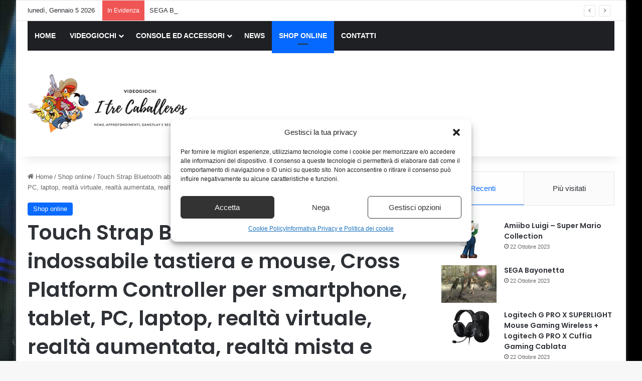

--- FILE ---
content_type: text/html; charset=UTF-8
request_url: https://www.itrecaballeros.it/touch-strap-bluetooth-abilitato-indossabile-tastiera-e-mouse-cross-platform-controller-per-smartphone-tablet-pc-laptop-realta-virtuale-realta-aumentata-realta-mista-e-smarttv-nero.html
body_size: 20396
content:
<!DOCTYPE html>
<html lang="it-IT" class="" data-skin="light">
<head>
	<meta charset="UTF-8" />
	<link rel="profile" href="https://gmpg.org/xfn/11" />
	<meta name='robots' content='index, follow, max-image-preview:large, max-snippet:-1, max-video-preview:-1' />
<meta property="og:title" content="Touch Strap Bluetooth abilitato indossabile tastiera e mouse, Cross Platform Controller per smartphone, tablet, PC, laptop, realtà virtuale, realtà aumentata, realtà mista e SmartTV, nero"/>
<meta property="og:description" content="Tastiera e mouse indossabili All-In-One, Plug &amp; PlayDigitare in qualsiasi ambiente - VR/AR/XR, smartphone, tablet, PC, SmartTV e proiettori.Funziona in qualsias"/>
<meta property="og:image" content="https://www.itrecaballeros.it/wp-content/uploads/2021/04/Touch-Strap-Bluetooth-abilitato-indossabile-tastiera-e-mouse-Cross-Platform.jpg"/>
<meta property="og:image:width" content="500" />
<meta property="og:image:height" content="224" />
<meta property="og:type" content="article"/>
<meta property="og:article:published_time" content="2021-04-18 11:47:28"/>
<meta property="og:article:modified_time" content="2021-04-18 11:47:28"/>
<meta property="og:article:tag" content="pc"/>
<meta name="twitter:card" content="summary">
<meta name="twitter:title" content="Touch Strap Bluetooth abilitato indossabile tastiera e mouse, Cross Platform Controller per smartphone, tablet, PC, laptop, realtà virtuale, realtà aumentata, realtà mista e SmartTV, nero"/>
<meta name="twitter:description" content="Tastiera e mouse indossabili All-In-One, Plug &amp; PlayDigitare in qualsiasi ambiente - VR/AR/XR, smartphone, tablet, PC, SmartTV e proiettori.Funziona in qualsias"/>
<meta name="twitter:image" content="https://www.itrecaballeros.it/wp-content/uploads/2021/04/Touch-Strap-Bluetooth-abilitato-indossabile-tastiera-e-mouse-Cross-Platform.jpg"/>
<meta name="author" content="Redazione"/>

	<!-- This site is optimized with the Yoast SEO plugin v26.6 - https://yoast.com/wordpress/plugins/seo/ -->
	<title>Touch Strap Bluetooth abilitato indossabile tastiera e mouse, Cross Platform Controller per smartphone, tablet, PC, laptop, realtà virtuale, realtà aumentata, realtà mista e SmartTV, nero - I Tre Caballeros</title>
	<meta name="description" content="Tastiera e mouse indossabili All-In-One, Plug &amp; PlayDigitare in qualsiasi ambiente - VR/AR/XR, smartphone, tablet, PC, SmartTV e proiettori.Funziona in" />
	<link rel="canonical" href="https://www.itrecaballeros.it/touch-strap-bluetooth-abilitato-indossabile-tastiera-e-mouse-cross-platform-controller-per-smartphone-tablet-pc-laptop-realta-virtuale-realta-aumentata-realta-mista-e-smarttv-nero.html" />
	<meta property="og:url" content="https://www.itrecaballeros.it/touch-strap-bluetooth-abilitato-indossabile-tastiera-e-mouse-cross-platform-controller-per-smartphone-tablet-pc-laptop-realta-virtuale-realta-aumentata-realta-mista-e-smarttv-nero.html" />
	<meta property="og:site_name" content="I Tre Caballeros" />
	<meta property="article:published_time" content="2021-04-18T09:47:28+00:00" />
	<meta property="og:image" content="https://www.itrecaballeros.it/wp-content/uploads/2021/04/Touch-Strap-Bluetooth-abilitato-indossabile-tastiera-e-mouse-Cross-Platform.jpg" />
	<meta property="og:image:width" content="500" />
	<meta property="og:image:height" content="224" />
	<meta property="og:image:type" content="image/jpeg" />
	<meta name="author" content="Redazione" />
	<meta name="twitter:label1" content="Scritto da" />
	<meta name="twitter:data1" content="Redazione" />
	<script type="application/ld+json" class="yoast-schema-graph">{"@context":"https://schema.org","@graph":[{"@type":"Article","@id":"https://www.itrecaballeros.it/touch-strap-bluetooth-abilitato-indossabile-tastiera-e-mouse-cross-platform-controller-per-smartphone-tablet-pc-laptop-realta-virtuale-realta-aumentata-realta-mista-e-smarttv-nero.html#article","isPartOf":{"@id":"https://www.itrecaballeros.it/touch-strap-bluetooth-abilitato-indossabile-tastiera-e-mouse-cross-platform-controller-per-smartphone-tablet-pc-laptop-realta-virtuale-realta-aumentata-realta-mista-e-smarttv-nero.html"},"author":{"name":"Redazione","@id":"https://www.itrecaballeros.it/#/schema/person/83362eee7fce562c2c9e8772889d686f"},"headline":"Touch Strap Bluetooth abilitato indossabile tastiera e mouse, Cross Platform Controller per smartphone, tablet, PC, laptop, realtà virtuale, realtà aumentata, realtà mista e SmartTV, nero","datePublished":"2021-04-18T09:47:28+00:00","mainEntityOfPage":{"@id":"https://www.itrecaballeros.it/touch-strap-bluetooth-abilitato-indossabile-tastiera-e-mouse-cross-platform-controller-per-smartphone-tablet-pc-laptop-realta-virtuale-realta-aumentata-realta-mista-e-smarttv-nero.html"},"wordCount":100,"publisher":{"@id":"https://www.itrecaballeros.it/#organization"},"image":{"@id":"https://www.itrecaballeros.it/touch-strap-bluetooth-abilitato-indossabile-tastiera-e-mouse-cross-platform-controller-per-smartphone-tablet-pc-laptop-realta-virtuale-realta-aumentata-realta-mista-e-smarttv-nero.html#primaryimage"},"thumbnailUrl":"https://www.itrecaballeros.it/wp-content/uploads/2021/04/Touch-Strap-Bluetooth-abilitato-indossabile-tastiera-e-mouse-Cross-Platform.jpg","keywords":["pc"],"articleSection":["Shop online"],"inLanguage":"it-IT"},{"@type":"WebPage","@id":"https://www.itrecaballeros.it/touch-strap-bluetooth-abilitato-indossabile-tastiera-e-mouse-cross-platform-controller-per-smartphone-tablet-pc-laptop-realta-virtuale-realta-aumentata-realta-mista-e-smarttv-nero.html","url":"https://www.itrecaballeros.it/touch-strap-bluetooth-abilitato-indossabile-tastiera-e-mouse-cross-platform-controller-per-smartphone-tablet-pc-laptop-realta-virtuale-realta-aumentata-realta-mista-e-smarttv-nero.html","name":"Touch Strap Bluetooth abilitato indossabile tastiera e mouse, Cross Platform Controller per smartphone, tablet, PC, laptop, realtà virtuale, realtà aumentata, realtà mista e SmartTV, nero - I Tre Caballeros","isPartOf":{"@id":"https://www.itrecaballeros.it/#website"},"primaryImageOfPage":{"@id":"https://www.itrecaballeros.it/touch-strap-bluetooth-abilitato-indossabile-tastiera-e-mouse-cross-platform-controller-per-smartphone-tablet-pc-laptop-realta-virtuale-realta-aumentata-realta-mista-e-smarttv-nero.html#primaryimage"},"image":{"@id":"https://www.itrecaballeros.it/touch-strap-bluetooth-abilitato-indossabile-tastiera-e-mouse-cross-platform-controller-per-smartphone-tablet-pc-laptop-realta-virtuale-realta-aumentata-realta-mista-e-smarttv-nero.html#primaryimage"},"thumbnailUrl":"https://www.itrecaballeros.it/wp-content/uploads/2021/04/Touch-Strap-Bluetooth-abilitato-indossabile-tastiera-e-mouse-Cross-Platform.jpg","datePublished":"2021-04-18T09:47:28+00:00","description":"Tastiera e mouse indossabili All-In-One, Plug & PlayDigitare in qualsiasi ambiente - VR/AR/XR, smartphone, tablet, PC, SmartTV e proiettori.Funziona in","breadcrumb":{"@id":"https://www.itrecaballeros.it/touch-strap-bluetooth-abilitato-indossabile-tastiera-e-mouse-cross-platform-controller-per-smartphone-tablet-pc-laptop-realta-virtuale-realta-aumentata-realta-mista-e-smarttv-nero.html#breadcrumb"},"inLanguage":"it-IT","potentialAction":[{"@type":"ReadAction","target":["https://www.itrecaballeros.it/touch-strap-bluetooth-abilitato-indossabile-tastiera-e-mouse-cross-platform-controller-per-smartphone-tablet-pc-laptop-realta-virtuale-realta-aumentata-realta-mista-e-smarttv-nero.html"]}]},{"@type":"ImageObject","inLanguage":"it-IT","@id":"https://www.itrecaballeros.it/touch-strap-bluetooth-abilitato-indossabile-tastiera-e-mouse-cross-platform-controller-per-smartphone-tablet-pc-laptop-realta-virtuale-realta-aumentata-realta-mista-e-smarttv-nero.html#primaryimage","url":"https://www.itrecaballeros.it/wp-content/uploads/2021/04/Touch-Strap-Bluetooth-abilitato-indossabile-tastiera-e-mouse-Cross-Platform.jpg","contentUrl":"https://www.itrecaballeros.it/wp-content/uploads/2021/04/Touch-Strap-Bluetooth-abilitato-indossabile-tastiera-e-mouse-Cross-Platform.jpg","width":500,"height":224},{"@type":"BreadcrumbList","@id":"https://www.itrecaballeros.it/touch-strap-bluetooth-abilitato-indossabile-tastiera-e-mouse-cross-platform-controller-per-smartphone-tablet-pc-laptop-realta-virtuale-realta-aumentata-realta-mista-e-smarttv-nero.html#breadcrumb","itemListElement":[{"@type":"ListItem","position":1,"name":"Home","item":"https://www.itrecaballeros.it/"},{"@type":"ListItem","position":2,"name":"Touch Strap Bluetooth abilitato indossabile tastiera e mouse, Cross Platform Controller per smartphone, tablet, PC, laptop, realtà virtuale, realtà aumentata, realtà mista e SmartTV, nero"}]},{"@type":"WebSite","@id":"https://www.itrecaballeros.it/#website","url":"https://www.itrecaballeros.it/","name":"I Tre Caballeros","description":"","publisher":{"@id":"https://www.itrecaballeros.it/#organization"},"potentialAction":[{"@type":"SearchAction","target":{"@type":"EntryPoint","urlTemplate":"https://www.itrecaballeros.it/?s={search_term_string}"},"query-input":{"@type":"PropertyValueSpecification","valueRequired":true,"valueName":"search_term_string"}}],"inLanguage":"it-IT"},{"@type":"Organization","@id":"https://www.itrecaballeros.it/#organization","name":"I Tre Caballeros","url":"https://www.itrecaballeros.it/","logo":{"@type":"ImageObject","inLanguage":"it-IT","@id":"https://www.itrecaballeros.it/#/schema/logo/image/","url":"https://www.itrecaballeros.it/wp-content/uploads/2019/11/logo.png","contentUrl":"https://www.itrecaballeros.it/wp-content/uploads/2019/11/logo.png","width":362,"height":145,"caption":"I Tre Caballeros"},"image":{"@id":"https://www.itrecaballeros.it/#/schema/logo/image/"}},{"@type":"Person","@id":"https://www.itrecaballeros.it/#/schema/person/83362eee7fce562c2c9e8772889d686f","name":"Redazione","image":{"@type":"ImageObject","inLanguage":"it-IT","@id":"https://www.itrecaballeros.it/#/schema/person/image/","url":"https://www.itrecaballeros.it/wp-content/uploads/2019/11/redazione.png","contentUrl":"https://www.itrecaballeros.it/wp-content/uploads/2019/11/redazione.png","caption":"Redazione"},"description":"Ci proponiamo di informare chi cerca degli approfondimenti riguardante il mercato dei Videogiochi e dei Giochi in generale.","url":"https://www.itrecaballeros.it/author/redazione"}]}</script>
	<!-- / Yoast SEO plugin. -->


<link rel="alternate" type="application/rss+xml" title="I Tre Caballeros &raquo; Feed" href="https://www.itrecaballeros.it/feed" />
<link rel="alternate" type="application/rss+xml" title="I Tre Caballeros &raquo; Feed dei commenti" href="https://www.itrecaballeros.it/comments/feed" />

		<style type="text/css">
			:root{				
			--tie-preset-gradient-1: linear-gradient(135deg, rgba(6, 147, 227, 1) 0%, rgb(155, 81, 224) 100%);
			--tie-preset-gradient-2: linear-gradient(135deg, rgb(122, 220, 180) 0%, rgb(0, 208, 130) 100%);
			--tie-preset-gradient-3: linear-gradient(135deg, rgba(252, 185, 0, 1) 0%, rgba(255, 105, 0, 1) 100%);
			--tie-preset-gradient-4: linear-gradient(135deg, rgba(255, 105, 0, 1) 0%, rgb(207, 46, 46) 100%);
			--tie-preset-gradient-5: linear-gradient(135deg, rgb(238, 238, 238) 0%, rgb(169, 184, 195) 100%);
			--tie-preset-gradient-6: linear-gradient(135deg, rgb(74, 234, 220) 0%, rgb(151, 120, 209) 20%, rgb(207, 42, 186) 40%, rgb(238, 44, 130) 60%, rgb(251, 105, 98) 80%, rgb(254, 248, 76) 100%);
			--tie-preset-gradient-7: linear-gradient(135deg, rgb(255, 206, 236) 0%, rgb(152, 150, 240) 100%);
			--tie-preset-gradient-8: linear-gradient(135deg, rgb(254, 205, 165) 0%, rgb(254, 45, 45) 50%, rgb(107, 0, 62) 100%);
			--tie-preset-gradient-9: linear-gradient(135deg, rgb(255, 203, 112) 0%, rgb(199, 81, 192) 50%, rgb(65, 88, 208) 100%);
			--tie-preset-gradient-10: linear-gradient(135deg, rgb(255, 245, 203) 0%, rgb(182, 227, 212) 50%, rgb(51, 167, 181) 100%);
			--tie-preset-gradient-11: linear-gradient(135deg, rgb(202, 248, 128) 0%, rgb(113, 206, 126) 100%);
			--tie-preset-gradient-12: linear-gradient(135deg, rgb(2, 3, 129) 0%, rgb(40, 116, 252) 100%);
			--tie-preset-gradient-13: linear-gradient(135deg, #4D34FA, #ad34fa);
			--tie-preset-gradient-14: linear-gradient(135deg, #0057FF, #31B5FF);
			--tie-preset-gradient-15: linear-gradient(135deg, #FF007A, #FF81BD);
			--tie-preset-gradient-16: linear-gradient(135deg, #14111E, #4B4462);
			--tie-preset-gradient-17: linear-gradient(135deg, #F32758, #FFC581);

			
					--main-nav-background: #1f2024;
					--main-nav-secondry-background: rgba(0,0,0,0.2);
					--main-nav-primary-color: #0088ff;
					--main-nav-contrast-primary-color: #FFFFFF;
					--main-nav-text-color: #FFFFFF;
					--main-nav-secondry-text-color: rgba(225,255,255,0.5);
					--main-nav-main-border-color: rgba(255,255,255,0.07);
					--main-nav-secondry-border-color: rgba(255,255,255,0.04);
				
			}
		</style>
	<link rel="alternate" title="oEmbed (JSON)" type="application/json+oembed" href="https://www.itrecaballeros.it/wp-json/oembed/1.0/embed?url=https%3A%2F%2Fwww.itrecaballeros.it%2Ftouch-strap-bluetooth-abilitato-indossabile-tastiera-e-mouse-cross-platform-controller-per-smartphone-tablet-pc-laptop-realta-virtuale-realta-aumentata-realta-mista-e-smarttv-nero.html" />
<link rel="alternate" title="oEmbed (XML)" type="text/xml+oembed" href="https://www.itrecaballeros.it/wp-json/oembed/1.0/embed?url=https%3A%2F%2Fwww.itrecaballeros.it%2Ftouch-strap-bluetooth-abilitato-indossabile-tastiera-e-mouse-cross-platform-controller-per-smartphone-tablet-pc-laptop-realta-virtuale-realta-aumentata-realta-mista-e-smarttv-nero.html&#038;format=xml" />
<meta name="viewport" content="width=device-width, initial-scale=1.0" /><style id='wp-img-auto-sizes-contain-inline-css' type='text/css'>
img:is([sizes=auto i],[sizes^="auto," i]){contain-intrinsic-size:3000px 1500px}
/*# sourceURL=wp-img-auto-sizes-contain-inline-css */
</style>
<style id='wp-emoji-styles-inline-css' type='text/css'>

	img.wp-smiley, img.emoji {
		display: inline !important;
		border: none !important;
		box-shadow: none !important;
		height: 1em !important;
		width: 1em !important;
		margin: 0 0.07em !important;
		vertical-align: -0.1em !important;
		background: none !important;
		padding: 0 !important;
	}
/*# sourceURL=wp-emoji-styles-inline-css */
</style>
<style id='wp-block-library-inline-css' type='text/css'>
:root{--wp-block-synced-color:#7a00df;--wp-block-synced-color--rgb:122,0,223;--wp-bound-block-color:var(--wp-block-synced-color);--wp-editor-canvas-background:#ddd;--wp-admin-theme-color:#007cba;--wp-admin-theme-color--rgb:0,124,186;--wp-admin-theme-color-darker-10:#006ba1;--wp-admin-theme-color-darker-10--rgb:0,107,160.5;--wp-admin-theme-color-darker-20:#005a87;--wp-admin-theme-color-darker-20--rgb:0,90,135;--wp-admin-border-width-focus:2px}@media (min-resolution:192dpi){:root{--wp-admin-border-width-focus:1.5px}}.wp-element-button{cursor:pointer}:root .has-very-light-gray-background-color{background-color:#eee}:root .has-very-dark-gray-background-color{background-color:#313131}:root .has-very-light-gray-color{color:#eee}:root .has-very-dark-gray-color{color:#313131}:root .has-vivid-green-cyan-to-vivid-cyan-blue-gradient-background{background:linear-gradient(135deg,#00d084,#0693e3)}:root .has-purple-crush-gradient-background{background:linear-gradient(135deg,#34e2e4,#4721fb 50%,#ab1dfe)}:root .has-hazy-dawn-gradient-background{background:linear-gradient(135deg,#faaca8,#dad0ec)}:root .has-subdued-olive-gradient-background{background:linear-gradient(135deg,#fafae1,#67a671)}:root .has-atomic-cream-gradient-background{background:linear-gradient(135deg,#fdd79a,#004a59)}:root .has-nightshade-gradient-background{background:linear-gradient(135deg,#330968,#31cdcf)}:root .has-midnight-gradient-background{background:linear-gradient(135deg,#020381,#2874fc)}:root{--wp--preset--font-size--normal:16px;--wp--preset--font-size--huge:42px}.has-regular-font-size{font-size:1em}.has-larger-font-size{font-size:2.625em}.has-normal-font-size{font-size:var(--wp--preset--font-size--normal)}.has-huge-font-size{font-size:var(--wp--preset--font-size--huge)}.has-text-align-center{text-align:center}.has-text-align-left{text-align:left}.has-text-align-right{text-align:right}.has-fit-text{white-space:nowrap!important}#end-resizable-editor-section{display:none}.aligncenter{clear:both}.items-justified-left{justify-content:flex-start}.items-justified-center{justify-content:center}.items-justified-right{justify-content:flex-end}.items-justified-space-between{justify-content:space-between}.screen-reader-text{border:0;clip-path:inset(50%);height:1px;margin:-1px;overflow:hidden;padding:0;position:absolute;width:1px;word-wrap:normal!important}.screen-reader-text:focus{background-color:#ddd;clip-path:none;color:#444;display:block;font-size:1em;height:auto;left:5px;line-height:normal;padding:15px 23px 14px;text-decoration:none;top:5px;width:auto;z-index:100000}html :where(.has-border-color){border-style:solid}html :where([style*=border-top-color]){border-top-style:solid}html :where([style*=border-right-color]){border-right-style:solid}html :where([style*=border-bottom-color]){border-bottom-style:solid}html :where([style*=border-left-color]){border-left-style:solid}html :where([style*=border-width]){border-style:solid}html :where([style*=border-top-width]){border-top-style:solid}html :where([style*=border-right-width]){border-right-style:solid}html :where([style*=border-bottom-width]){border-bottom-style:solid}html :where([style*=border-left-width]){border-left-style:solid}html :where(img[class*=wp-image-]){height:auto;max-width:100%}:where(figure){margin:0 0 1em}html :where(.is-position-sticky){--wp-admin--admin-bar--position-offset:var(--wp-admin--admin-bar--height,0px)}@media screen and (max-width:600px){html :where(.is-position-sticky){--wp-admin--admin-bar--position-offset:0px}}

/*# sourceURL=wp-block-library-inline-css */
</style><style id='global-styles-inline-css' type='text/css'>
:root{--wp--preset--aspect-ratio--square: 1;--wp--preset--aspect-ratio--4-3: 4/3;--wp--preset--aspect-ratio--3-4: 3/4;--wp--preset--aspect-ratio--3-2: 3/2;--wp--preset--aspect-ratio--2-3: 2/3;--wp--preset--aspect-ratio--16-9: 16/9;--wp--preset--aspect-ratio--9-16: 9/16;--wp--preset--color--black: #000000;--wp--preset--color--cyan-bluish-gray: #abb8c3;--wp--preset--color--white: #ffffff;--wp--preset--color--pale-pink: #f78da7;--wp--preset--color--vivid-red: #cf2e2e;--wp--preset--color--luminous-vivid-orange: #ff6900;--wp--preset--color--luminous-vivid-amber: #fcb900;--wp--preset--color--light-green-cyan: #7bdcb5;--wp--preset--color--vivid-green-cyan: #00d084;--wp--preset--color--pale-cyan-blue: #8ed1fc;--wp--preset--color--vivid-cyan-blue: #0693e3;--wp--preset--color--vivid-purple: #9b51e0;--wp--preset--color--global-color: #0088ff;--wp--preset--gradient--vivid-cyan-blue-to-vivid-purple: linear-gradient(135deg,rgb(6,147,227) 0%,rgb(155,81,224) 100%);--wp--preset--gradient--light-green-cyan-to-vivid-green-cyan: linear-gradient(135deg,rgb(122,220,180) 0%,rgb(0,208,130) 100%);--wp--preset--gradient--luminous-vivid-amber-to-luminous-vivid-orange: linear-gradient(135deg,rgb(252,185,0) 0%,rgb(255,105,0) 100%);--wp--preset--gradient--luminous-vivid-orange-to-vivid-red: linear-gradient(135deg,rgb(255,105,0) 0%,rgb(207,46,46) 100%);--wp--preset--gradient--very-light-gray-to-cyan-bluish-gray: linear-gradient(135deg,rgb(238,238,238) 0%,rgb(169,184,195) 100%);--wp--preset--gradient--cool-to-warm-spectrum: linear-gradient(135deg,rgb(74,234,220) 0%,rgb(151,120,209) 20%,rgb(207,42,186) 40%,rgb(238,44,130) 60%,rgb(251,105,98) 80%,rgb(254,248,76) 100%);--wp--preset--gradient--blush-light-purple: linear-gradient(135deg,rgb(255,206,236) 0%,rgb(152,150,240) 100%);--wp--preset--gradient--blush-bordeaux: linear-gradient(135deg,rgb(254,205,165) 0%,rgb(254,45,45) 50%,rgb(107,0,62) 100%);--wp--preset--gradient--luminous-dusk: linear-gradient(135deg,rgb(255,203,112) 0%,rgb(199,81,192) 50%,rgb(65,88,208) 100%);--wp--preset--gradient--pale-ocean: linear-gradient(135deg,rgb(255,245,203) 0%,rgb(182,227,212) 50%,rgb(51,167,181) 100%);--wp--preset--gradient--electric-grass: linear-gradient(135deg,rgb(202,248,128) 0%,rgb(113,206,126) 100%);--wp--preset--gradient--midnight: linear-gradient(135deg,rgb(2,3,129) 0%,rgb(40,116,252) 100%);--wp--preset--font-size--small: 13px;--wp--preset--font-size--medium: 20px;--wp--preset--font-size--large: 36px;--wp--preset--font-size--x-large: 42px;--wp--preset--spacing--20: 0.44rem;--wp--preset--spacing--30: 0.67rem;--wp--preset--spacing--40: 1rem;--wp--preset--spacing--50: 1.5rem;--wp--preset--spacing--60: 2.25rem;--wp--preset--spacing--70: 3.38rem;--wp--preset--spacing--80: 5.06rem;--wp--preset--shadow--natural: 6px 6px 9px rgba(0, 0, 0, 0.2);--wp--preset--shadow--deep: 12px 12px 50px rgba(0, 0, 0, 0.4);--wp--preset--shadow--sharp: 6px 6px 0px rgba(0, 0, 0, 0.2);--wp--preset--shadow--outlined: 6px 6px 0px -3px rgb(255, 255, 255), 6px 6px rgb(0, 0, 0);--wp--preset--shadow--crisp: 6px 6px 0px rgb(0, 0, 0);}:where(.is-layout-flex){gap: 0.5em;}:where(.is-layout-grid){gap: 0.5em;}body .is-layout-flex{display: flex;}.is-layout-flex{flex-wrap: wrap;align-items: center;}.is-layout-flex > :is(*, div){margin: 0;}body .is-layout-grid{display: grid;}.is-layout-grid > :is(*, div){margin: 0;}:where(.wp-block-columns.is-layout-flex){gap: 2em;}:where(.wp-block-columns.is-layout-grid){gap: 2em;}:where(.wp-block-post-template.is-layout-flex){gap: 1.25em;}:where(.wp-block-post-template.is-layout-grid){gap: 1.25em;}.has-black-color{color: var(--wp--preset--color--black) !important;}.has-cyan-bluish-gray-color{color: var(--wp--preset--color--cyan-bluish-gray) !important;}.has-white-color{color: var(--wp--preset--color--white) !important;}.has-pale-pink-color{color: var(--wp--preset--color--pale-pink) !important;}.has-vivid-red-color{color: var(--wp--preset--color--vivid-red) !important;}.has-luminous-vivid-orange-color{color: var(--wp--preset--color--luminous-vivid-orange) !important;}.has-luminous-vivid-amber-color{color: var(--wp--preset--color--luminous-vivid-amber) !important;}.has-light-green-cyan-color{color: var(--wp--preset--color--light-green-cyan) !important;}.has-vivid-green-cyan-color{color: var(--wp--preset--color--vivid-green-cyan) !important;}.has-pale-cyan-blue-color{color: var(--wp--preset--color--pale-cyan-blue) !important;}.has-vivid-cyan-blue-color{color: var(--wp--preset--color--vivid-cyan-blue) !important;}.has-vivid-purple-color{color: var(--wp--preset--color--vivid-purple) !important;}.has-black-background-color{background-color: var(--wp--preset--color--black) !important;}.has-cyan-bluish-gray-background-color{background-color: var(--wp--preset--color--cyan-bluish-gray) !important;}.has-white-background-color{background-color: var(--wp--preset--color--white) !important;}.has-pale-pink-background-color{background-color: var(--wp--preset--color--pale-pink) !important;}.has-vivid-red-background-color{background-color: var(--wp--preset--color--vivid-red) !important;}.has-luminous-vivid-orange-background-color{background-color: var(--wp--preset--color--luminous-vivid-orange) !important;}.has-luminous-vivid-amber-background-color{background-color: var(--wp--preset--color--luminous-vivid-amber) !important;}.has-light-green-cyan-background-color{background-color: var(--wp--preset--color--light-green-cyan) !important;}.has-vivid-green-cyan-background-color{background-color: var(--wp--preset--color--vivid-green-cyan) !important;}.has-pale-cyan-blue-background-color{background-color: var(--wp--preset--color--pale-cyan-blue) !important;}.has-vivid-cyan-blue-background-color{background-color: var(--wp--preset--color--vivid-cyan-blue) !important;}.has-vivid-purple-background-color{background-color: var(--wp--preset--color--vivid-purple) !important;}.has-black-border-color{border-color: var(--wp--preset--color--black) !important;}.has-cyan-bluish-gray-border-color{border-color: var(--wp--preset--color--cyan-bluish-gray) !important;}.has-white-border-color{border-color: var(--wp--preset--color--white) !important;}.has-pale-pink-border-color{border-color: var(--wp--preset--color--pale-pink) !important;}.has-vivid-red-border-color{border-color: var(--wp--preset--color--vivid-red) !important;}.has-luminous-vivid-orange-border-color{border-color: var(--wp--preset--color--luminous-vivid-orange) !important;}.has-luminous-vivid-amber-border-color{border-color: var(--wp--preset--color--luminous-vivid-amber) !important;}.has-light-green-cyan-border-color{border-color: var(--wp--preset--color--light-green-cyan) !important;}.has-vivid-green-cyan-border-color{border-color: var(--wp--preset--color--vivid-green-cyan) !important;}.has-pale-cyan-blue-border-color{border-color: var(--wp--preset--color--pale-cyan-blue) !important;}.has-vivid-cyan-blue-border-color{border-color: var(--wp--preset--color--vivid-cyan-blue) !important;}.has-vivid-purple-border-color{border-color: var(--wp--preset--color--vivid-purple) !important;}.has-vivid-cyan-blue-to-vivid-purple-gradient-background{background: var(--wp--preset--gradient--vivid-cyan-blue-to-vivid-purple) !important;}.has-light-green-cyan-to-vivid-green-cyan-gradient-background{background: var(--wp--preset--gradient--light-green-cyan-to-vivid-green-cyan) !important;}.has-luminous-vivid-amber-to-luminous-vivid-orange-gradient-background{background: var(--wp--preset--gradient--luminous-vivid-amber-to-luminous-vivid-orange) !important;}.has-luminous-vivid-orange-to-vivid-red-gradient-background{background: var(--wp--preset--gradient--luminous-vivid-orange-to-vivid-red) !important;}.has-very-light-gray-to-cyan-bluish-gray-gradient-background{background: var(--wp--preset--gradient--very-light-gray-to-cyan-bluish-gray) !important;}.has-cool-to-warm-spectrum-gradient-background{background: var(--wp--preset--gradient--cool-to-warm-spectrum) !important;}.has-blush-light-purple-gradient-background{background: var(--wp--preset--gradient--blush-light-purple) !important;}.has-blush-bordeaux-gradient-background{background: var(--wp--preset--gradient--blush-bordeaux) !important;}.has-luminous-dusk-gradient-background{background: var(--wp--preset--gradient--luminous-dusk) !important;}.has-pale-ocean-gradient-background{background: var(--wp--preset--gradient--pale-ocean) !important;}.has-electric-grass-gradient-background{background: var(--wp--preset--gradient--electric-grass) !important;}.has-midnight-gradient-background{background: var(--wp--preset--gradient--midnight) !important;}.has-small-font-size{font-size: var(--wp--preset--font-size--small) !important;}.has-medium-font-size{font-size: var(--wp--preset--font-size--medium) !important;}.has-large-font-size{font-size: var(--wp--preset--font-size--large) !important;}.has-x-large-font-size{font-size: var(--wp--preset--font-size--x-large) !important;}
/*# sourceURL=global-styles-inline-css */
</style>

<style id='classic-theme-styles-inline-css' type='text/css'>
/*! This file is auto-generated */
.wp-block-button__link{color:#fff;background-color:#32373c;border-radius:9999px;box-shadow:none;text-decoration:none;padding:calc(.667em + 2px) calc(1.333em + 2px);font-size:1.125em}.wp-block-file__button{background:#32373c;color:#fff;text-decoration:none}
/*# sourceURL=/wp-includes/css/classic-themes.min.css */
</style>
<link rel='stylesheet' id='wp_automatic_gallery_style-css' href='https://www.itrecaballeros.it/wp-content/plugins/wp-automatic/css/wp-automatic.css?ver=1.0.0' type='text/css' media='all' />
<link rel='stylesheet' id='ppress-frontend-css' href='https://www.itrecaballeros.it/wp-content/plugins/wp-user-avatar/assets/css/frontend.min.css?ver=4.16.8' type='text/css' media='all' />
<link rel='stylesheet' id='ppress-flatpickr-css' href='https://www.itrecaballeros.it/wp-content/plugins/wp-user-avatar/assets/flatpickr/flatpickr.min.css?ver=4.16.8' type='text/css' media='all' />
<link rel='stylesheet' id='ppress-select2-css' href='https://www.itrecaballeros.it/wp-content/plugins/wp-user-avatar/assets/select2/select2.min.css?ver=6.9' type='text/css' media='all' />
<link rel='stylesheet' id='cmplz-general-css' href='https://www.itrecaballeros.it/wp-content/plugins/complianz-gdpr-premium/assets/css/cookieblocker.min.css?ver=1709714500' type='text/css' media='all' />
<link rel='stylesheet' id='tie-css-base-css' href='https://www.itrecaballeros.it/wp-content/themes/jannah/assets/css/base.min.css?ver=7.6.3' type='text/css' media='all' />
<link rel='stylesheet' id='tie-css-styles-css' href='https://www.itrecaballeros.it/wp-content/themes/jannah/assets/css/style.min.css?ver=7.6.3' type='text/css' media='all' />
<link rel='stylesheet' id='tie-css-widgets-css' href='https://www.itrecaballeros.it/wp-content/themes/jannah/assets/css/widgets.min.css?ver=7.6.3' type='text/css' media='all' />
<link rel='stylesheet' id='tie-css-helpers-css' href='https://www.itrecaballeros.it/wp-content/themes/jannah/assets/css/helpers.min.css?ver=7.6.3' type='text/css' media='all' />
<link rel='stylesheet' id='tie-fontawesome5-css' href='https://www.itrecaballeros.it/wp-content/themes/jannah/assets/css/fontawesome.css?ver=7.6.3' type='text/css' media='all' />
<link rel='stylesheet' id='tie-css-ilightbox-css' href='https://www.itrecaballeros.it/wp-content/themes/jannah/assets/ilightbox/dark-skin/skin.css?ver=7.6.3' type='text/css' media='all' />
<link rel='stylesheet' id='tie-css-single-css' href='https://www.itrecaballeros.it/wp-content/themes/jannah/assets/css/single.min.css?ver=7.6.3' type='text/css' media='all' />
<link rel='stylesheet' id='tie-css-print-css' href='https://www.itrecaballeros.it/wp-content/themes/jannah/assets/css/print.css?ver=7.6.3' type='text/css' media='print' />
<link rel='stylesheet' id='tie-theme-child-css-css' href='https://www.itrecaballeros.it/wp-content/themes/jannah-child/style.css?ver=6.9' type='text/css' media='all' />
<style id='tie-theme-child-css-inline-css' type='text/css'>
.wf-active .logo-text,.wf-active h1,.wf-active h2,.wf-active h3,.wf-active h4,.wf-active h5,.wf-active h6,.wf-active .the-subtitle{font-family: 'Poppins';}#tie-body{background-image: url(https://www.itrecaballeros.it/wp-content/uploads/2019/11/background.jpg);background-repeat: no-repeat;background-size: cover; background-attachment: fixed;background-position: center center;}.background-overlay {background-attachment: fixed;background-image: url(https://www.itrecaballeros.it/wp-content/themes/jannah/assets/images/bg-dots.png);}#header-notification-bar{background: var( --tie-preset-gradient-13 );}#header-notification-bar{--tie-buttons-color: #FFFFFF;--tie-buttons-border-color: #FFFFFF;--tie-buttons-hover-color: #e1e1e1;--tie-buttons-hover-text: #000000;}#header-notification-bar{--tie-buttons-text: #000000;}#theme-header:not(.main-nav-boxed) #main-nav,.main-nav-boxed .main-menu-wrapper{border-right: 0 none !important;border-left : 0 none !important;border-top : 0 none !important;}#theme-header:not(.main-nav-boxed) #main-nav,.main-nav-boxed .main-menu-wrapper{border-right: 0 none !important;border-left : 0 none !important;border-bottom : 0 none !important;}
/*# sourceURL=tie-theme-child-css-inline-css */
</style>
<script type="text/javascript" src="https://www.itrecaballeros.it/wp-includes/js/jquery/jquery.min.js?ver=3.7.1" id="jquery-core-js"></script>
<script type="text/javascript" src="https://www.itrecaballeros.it/wp-includes/js/jquery/jquery-migrate.min.js?ver=3.4.1" id="jquery-migrate-js"></script>
<script type="text/javascript" id="jquery-js-after">
/* <![CDATA[ */
jQuery(document).ready(function() {
	jQuery(".9714d67f9ed615691c9799726c045c33").click(function() {
		jQuery.post(
			"https://www.itrecaballeros.it/wp-admin/admin-ajax.php", {
				"action": "quick_adsense_onpost_ad_click",
				"quick_adsense_onpost_ad_index": jQuery(this).attr("data-index"),
				"quick_adsense_nonce": "59ba92c263",
			}, function(response) { }
		);
	});
});

//# sourceURL=jquery-js-after
/* ]]> */
</script>
<script type="text/javascript" src="https://www.itrecaballeros.it/wp-content/plugins/wp-automatic/js/main-front.js?ver=1.0.1" id="wp_automatic_gallery-js"></script>
<script type="text/javascript" src="https://www.itrecaballeros.it/wp-content/plugins/wp-user-avatar/assets/flatpickr/flatpickr.min.js?ver=4.16.8" id="ppress-flatpickr-js"></script>
<script type="text/javascript" src="https://www.itrecaballeros.it/wp-content/plugins/wp-user-avatar/assets/select2/select2.min.js?ver=4.16.8" id="ppress-select2-js"></script>
<link rel="https://api.w.org/" href="https://www.itrecaballeros.it/wp-json/" /><link rel="alternate" title="JSON" type="application/json" href="https://www.itrecaballeros.it/wp-json/wp/v2/posts/6600" /><link rel="EditURI" type="application/rsd+xml" title="RSD" href="https://www.itrecaballeros.it/xmlrpc.php?rsd" />
<meta name="generator" content="WordPress 6.9" />
<link rel='shortlink' href='https://www.itrecaballeros.it/?p=6600' />
			<style>.cmplz-hidden {
					display: none !important;
				}</style><meta http-equiv="X-UA-Compatible" content="IE=edge">
<link rel="icon" href="https://www.itrecaballeros.it/wp-content/uploads/2019/11/redazione-1.png" sizes="32x32" />
<link rel="icon" href="https://www.itrecaballeros.it/wp-content/uploads/2019/11/redazione-1.png" sizes="192x192" />
<link rel="apple-touch-icon" href="https://www.itrecaballeros.it/wp-content/uploads/2019/11/redazione-1.png" />
<meta name="msapplication-TileImage" content="https://www.itrecaballeros.it/wp-content/uploads/2019/11/redazione-1.png" />
</head>

<body data-cmplz=1 id="tie-body" class="wp-singular post-template-default single single-post postid-6600 single-format-standard wp-theme-jannah wp-child-theme-jannah-child boxed-layout wrapper-has-shadow block-head-1 magazine2 is-thumb-overlay-disabled is-mobile is-header-layout-3 has-header-ad sidebar-right has-sidebar post-layout-1 narrow-title-narrow-media has-mobile-share">



<div class="background-overlay">

	<div id="tie-container" class="site tie-container">

		
		<div id="tie-wrapper">
			
<header id="theme-header" class="theme-header header-layout-3 main-nav-dark main-nav-default-dark main-nav-above main-nav-boxed has-stream-item top-nav-active top-nav-light top-nav-default-light top-nav-above has-shadow has-normal-width-logo mobile-header-default">
	
<nav id="top-nav"  class="has-date-breaking-components top-nav header-nav has-breaking-news" aria-label="Navigazione Secondaria">
	<div class="container">
		<div class="topbar-wrapper">

			
					<div class="topbar-today-date">
						lunedì, Gennaio 5 2026					</div>
					
			<div class="tie-alignleft">
				
<div class="breaking controls-is-active">

	<span class="breaking-title">
		<span class="tie-icon-bolt breaking-icon" aria-hidden="true"></span>
		<span class="breaking-title-text">In Evidenza</span>
	</span>

	<ul id="breaking-news-in-header" class="breaking-news" data-type="reveal" data-arrows="true">

		
							<li class="news-item">
								<a href="https://www.itrecaballeros.it/amiibo-luigi-super-mario-collection.html">Amiibo Luigi &#8211; Super Mario Collection</a>
							</li>

							
							<li class="news-item">
								<a href="https://www.itrecaballeros.it/sega-bayonetta.html">SEGA Bayonetta</a>
							</li>

							
							<li class="news-item">
								<a href="https://www.itrecaballeros.it/logitech-g-pro-x-superlight-mouse-gaming-wireless-logitech-g-pro-x-cuffia-gaming-cablata.html">Logitech G PRO X SUPERLIGHT Mouse Gaming Wireless + Logitech G PRO X Cuffia Gaming Cablata</a>
							</li>

							
							<li class="news-item">
								<a href="https://www.itrecaballeros.it/project-x-zone.html">Project X Zone</a>
							</li>

							
							<li class="news-item">
								<a href="https://www.itrecaballeros.it/katekyoo-hitman-reborn-ds-fate-of-heat-iii-yuki-no-shugomono-raishuu-limited-edition-japan-import.html">Katekyoo Hitman Reborn! DS Fate of Heat III &#8211; Yuki no Shugomono Raishuu! [Limited Edition] (japan import)</a>
							</li>

							
							<li class="news-item">
								<a href="https://www.itrecaballeros.it/dragon-quest-builders-nintendo-switch.html">Dragon Quest Builders &#8211; [Nintendo Switch]</a>
							</li>

							
							<li class="news-item">
								<a href="https://www.itrecaballeros.it/tales-of-xillia-collectors-edition-playstation-3-%e8%bc%b8%e5%85%a5%e7%89%88.html">Tales of Xillia (Collector&#8217;s Edition) &#8211; Playstation 3 (輸入版)</a>
							</li>

							
							<li class="news-item">
								<a href="https://www.itrecaballeros.it/eksa-cuffie-gaming-con-microfono-per-ps4-pc-xbox-one-ps5-switch-laptop-cuffie-da-gaming-con-filo-microfono-a-cancellazione-di-rumore-jack-audio-da-35-mm-driver-stereo-da-50-mm-luce-a-led-nero.html">EKSA Cuffie Gaming con Microfono per PS4 PC Xbox one PS5 Switch Laptop, Cuffie da Gaming con Filo Microfono a Cancellazione di Rumore, Jack Audio da 3,5 mm, Driver Stereo da 50 mm, Luce a Led, Nero</a>
							</li>

							
							<li class="news-item">
								<a href="https://www.itrecaballeros.it/electronic-arts-ea-playground-wii.html">Electronic Arts EA Playground, Wii</a>
							</li>

							
							<li class="news-item">
								<a href="https://www.itrecaballeros.it/nintendo-land-nintendo-selects-wii-u.html">Nintendo Land &#8211; Nintendo Selects &#8211; [Wii U]</a>
							</li>

							
	</ul>
</div><!-- #breaking /-->
			</div><!-- .tie-alignleft /-->

			<div class="tie-alignright">
				<ul class="components"></ul><!-- Components -->			</div><!-- .tie-alignright /-->

		</div><!-- .topbar-wrapper /-->
	</div><!-- .container /-->
</nav><!-- #top-nav /-->

<div class="main-nav-wrapper">
	<nav id="main-nav"  class="main-nav header-nav menu-style-default menu-style-solid-bg"  aria-label="Navigazione Principale">
		<div class="container">

			<div class="main-menu-wrapper">

				
				<div id="menu-components-wrap">

					
					<div class="main-menu main-menu-wrap">
						<div id="main-nav-menu" class="main-menu header-menu"><ul id="menu-menu-principale" class="menu"><li id="menu-item-243" class="menu-item menu-item-type-post_type menu-item-object-page menu-item-home menu-item-243"><a title="HOME" href="https://www.itrecaballeros.it/">HOME</a></li>
<li id="menu-item-197" class="menu-item menu-item-type-taxonomy menu-item-object-category menu-item-197 mega-menu mega-recent-featured mega-menu-posts " data-id="1" ><a title="Videogiochi" href="https://www.itrecaballeros.it/videogiochi">VIDEOGIOCHI</a>
<div class="mega-menu-block menu-sub-content"  >

<div class="mega-menu-content">
<div class="mega-ajax-content">
</div><!-- .mega-ajax-content -->

</div><!-- .mega-menu-content -->

</div><!-- .mega-menu-block --> 
</li>
<li id="menu-item-196" class="menu-item menu-item-type-taxonomy menu-item-object-category menu-item-196 mega-menu mega-recent-featured mega-menu-posts " data-id="2" ><a title="Console ed accessori" href="https://www.itrecaballeros.it/console-ed-accessori">CONSOLE ED ACCESSORI</a>
<div class="mega-menu-block menu-sub-content"  >

<div class="mega-menu-content">
<div class="mega-ajax-content">
</div><!-- .mega-ajax-content -->

</div><!-- .mega-menu-content -->

</div><!-- .mega-menu-block --> 
</li>
<li id="menu-item-266" class="menu-item menu-item-type-taxonomy menu-item-object-category menu-item-266"><a href="https://www.itrecaballeros.it/news">NEWS</a></li>
<li id="menu-item-352" class="menu-item menu-item-type-taxonomy menu-item-object-category current-post-ancestor current-menu-parent current-post-parent menu-item-352 tie-current-menu"><a href="https://www.itrecaballeros.it/shop-online">SHOP ONLINE</a></li>
<li id="menu-item-237" class="menu-item menu-item-type-post_type menu-item-object-page menu-item-237"><a title="Contatti" href="https://www.itrecaballeros.it/contatti">CONTATTI</a></li>
</ul></div>					</div><!-- .main-menu /-->

					<ul class="components"></ul><!-- Components -->
				</div><!-- #menu-components-wrap /-->
			</div><!-- .main-menu-wrapper /-->
		</div><!-- .container /-->

			</nav><!-- #main-nav /-->
</div><!-- .main-nav-wrapper /-->


<div class="container header-container">
	<div class="tie-row logo-row">

		
		<div class="logo-wrapper">
			<div class="tie-col-md-4 logo-container clearfix">
				<div id="mobile-header-components-area_1" class="mobile-header-components"><ul class="components"><li class="mobile-component_menu custom-menu-link"><a href="#" id="mobile-menu-icon" class=""><span class="tie-mobile-menu-icon nav-icon is-layout-1"></span><span class="screen-reader-text">Menu</span></a></li></ul></div>
		<div id="logo" class="image-logo" >

			
			<a title="I Tre Caballeros" href="https://www.itrecaballeros.it/">
				
				<picture class="tie-logo-default tie-logo-picture">
					
					<source class="tie-logo-source-default tie-logo-source" srcset="https://www.itrecaballeros.it/wp-content/uploads/2019/11/logo.png">
					<img class="tie-logo-img-default tie-logo-img" src="https://www.itrecaballeros.it/wp-content/uploads/2019/11/logo.png" alt="I Tre Caballeros" width="325" height="130" style="max-height:130px; width: auto;" />
				</picture>
						</a>

			
		</div><!-- #logo /-->

					</div><!-- .tie-col /-->
		</div><!-- .logo-wrapper /-->

		<div class="tie-col-md-8 stream-item stream-item-top-wrapper"><div class="stream-item-top"><div class="stream-item-size" style=""><br><br><center><script async src="https://pagead2.googlesyndication.com/pagead/js/adsbygoogle.js"></script>
<!-- Itrecaballeros-orizzontale728x90 -->
<ins class="adsbygoogle"
     style="display:inline-block;width:728px;height:90px"
     data-ad-client="ca-pub-3877282152808880"
     data-ad-slot="3569204999"></ins>
<script>
     (adsbygoogle = window.adsbygoogle || []).push({});
</script></center></div></div></div><!-- .tie-col /-->
	</div><!-- .tie-row /-->
</div><!-- .container /-->
</header>

<div id="content" class="site-content container"><div id="main-content-row" class="tie-row main-content-row">

<div class="main-content tie-col-md-8 tie-col-xs-12" role="main">

	
	<article id="the-post" class="container-wrapper post-content tie-standard">

		
<header class="entry-header-outer">

	<nav id="breadcrumb"><a href="https://www.itrecaballeros.it/"><span class="tie-icon-home" aria-hidden="true"></span> Home</a><em class="delimiter">/</em><a href="https://www.itrecaballeros.it/shop-online">Shop online</a><em class="delimiter">/</em><span class="current">Touch Strap Bluetooth abilitato indossabile tastiera e mouse, Cross Platform Controller per smartphone, tablet, PC, laptop, realtà virtuale, realtà aumentata, realtà mista e SmartTV, nero</span></nav><script type="application/ld+json">{"@context":"http:\/\/schema.org","@type":"BreadcrumbList","@id":"#Breadcrumb","itemListElement":[{"@type":"ListItem","position":1,"item":{"name":"Home","@id":"https:\/\/www.itrecaballeros.it\/"}},{"@type":"ListItem","position":2,"item":{"name":"Shop online","@id":"https:\/\/www.itrecaballeros.it\/shop-online"}}]}</script>
	<div class="entry-header">

		<span class="post-cat-wrap"><a class="post-cat tie-cat-6" href="https://www.itrecaballeros.it/shop-online">Shop online</a></span>
		<h1 class="post-title entry-title">
			Touch Strap Bluetooth abilitato indossabile tastiera e mouse, Cross Platform Controller per smartphone, tablet, PC, laptop, realtà virtuale, realtà aumentata, realtà mista e SmartTV, nero		</h1>

		<div class="single-post-meta post-meta clearfix"><span class="author-meta single-author with-avatars"><span class="meta-item meta-author-wrapper meta-author-1">
						<span class="meta-author-avatar">
							<a href="https://www.itrecaballeros.it/author/redazione"><img data-del="avatar" alt="Foto di Redazione" src='https://www.itrecaballeros.it/wp-content/uploads/2019/11/redazione.png' class='avatar pp-user-avatar avatar-140 photo ' height='140' width='140'/></a>
						</span>
					<span class="meta-author"><span class="author-name tie-icon">Redazione</span></span></span></span><span class="date meta-item tie-icon">18 Aprile 2021</span><div class="tie-alignright"><span class="meta-views meta-item "><span class="tie-icon-fire" aria-hidden="true"></span> 56 </span><span class="meta-reading-time meta-item"><span class="tie-icon-bookmark" aria-hidden="true"></span> Meno di un minuto</span> </div></div><!-- .post-meta -->	</div><!-- .entry-header /-->

	
	
</header><!-- .entry-header-outer /-->


<div  class="featured-area"><div class="featured-area-inner"><figure class="single-featured-image"><img width="500" height="224" src="https://www.itrecaballeros.it/wp-content/uploads/2021/04/Touch-Strap-Bluetooth-abilitato-indossabile-tastiera-e-mouse-Cross-Platform.jpg" class="attachment-jannah-image-post size-jannah-image-post wp-post-image" alt="" data-main-img="1" decoding="async" fetchpriority="high" srcset="https://www.itrecaballeros.it/wp-content/uploads/2021/04/Touch-Strap-Bluetooth-abilitato-indossabile-tastiera-e-mouse-Cross-Platform.jpg 500w, https://www.itrecaballeros.it/wp-content/uploads/2021/04/Touch-Strap-Bluetooth-abilitato-indossabile-tastiera-e-mouse-Cross-Platform-300x134.jpg 300w" sizes="(max-width: 500px) 100vw, 500px" /></figure></div></div>
		<div class="entry-content entry clearfix">

			
			<div class="9714d67f9ed615691c9799726c045c33" data-index="1" style="float: none; margin:0px;">
<script async src="https://pagead2.googlesyndication.com/pagead/js/adsbygoogle.js"></script>
<ins class="adsbygoogle"
     style="display:block; text-align:center;"
     data-ad-layout="in-article"
     data-ad-format="fluid"
     data-ad-client="ca-pub-3877282152808880"
     data-ad-slot="8048706131"></ins>
<script>
     (adsbygoogle = window.adsbygoogle || []).push({});
</script>
</div>
<p><img decoding="async" src="https://m.media-amazon.com/images/I/31gAQGdCPiL.jpg" class="wp_automatic_gallery" data-a-src='https://m.media-amazon.com/images/I/31gAQGdCPiL.jpg' /><img decoding="async" src="https://m.media-amazon.com/images/I/31eJMnRmBgL.jpg" class="wp_automatic_gallery" data-a-src='https://m.media-amazon.com/images/I/31eJMnRmBgL.jpg' /><img decoding="async" src="https://m.media-amazon.com/images/I/51Jk2cWOh0L.jpg" class="wp_automatic_gallery" data-a-src='https://m.media-amazon.com/images/I/51Jk2cWOh0L.jpg' /><img decoding="async" src="https://m.media-amazon.com/images/I/417oKYoKEbL.jpg" class="wp_automatic_gallery" data-a-src='https://m.media-amazon.com/images/I/417oKYoKEbL.jpg' /><img decoding="async" src="https://m.media-amazon.com/images/I/51fpNG2L2GL.jpg" class="wp_automatic_gallery" data-a-src='https://m.media-amazon.com/images/I/51fpNG2L2GL.jpg' /><img decoding="async" src="https://m.media-amazon.com/images/I/41516-aDOHL.jpg" class="wp_automatic_gallery" data-a-src='https://m.media-amazon.com/images/I/41516-aDOHL.jpg' /><img decoding="async" src="https://m.media-amazon.com/images/I/51jvuQ+q3IL.jpg" class="wp_automatic_gallery" data-a-src='https://m.media-amazon.com/images/I/51jvuQ+q3IL.jpg' /><img decoding="async" src="https://m.media-amazon.com/images/I/416n-laXguL.jpg" class="wp_automatic_gallery" data-a-src='https://m.media-amazon.com/images/I/416n-laXguL.jpg' /><br />
Tastiera e mouse indossabili All-In-One, Plug &#038; Play<br />Digitare in qualsiasi ambiente &#8211; VR/AR/XR, smartphone, tablet, PC, SmartTV e proiettori.<br />Funziona in qualsiasi lingua! Carica facilmente una TapMap personalizzata nella tua lingua madre.<br />Ambidestro &#8211; Funziona allo stesso modo per mano destra e sinistra.<br />Completamente personalizzabile &#8211; Personalizza il tuo rubinetto utilizzando lo strumento TapMapper o i nostri SDK open source<br />
Prezzo: <span style="color:#b12704">315,40 €</span><br /><i><small>(alla data del Apr 18, 2021 09:47:29 UTC &#8211; <span class="wp_automatic_amazon_disclaimer" title="Prodotti, prezzi e disponibilità sono accurati alla data indicata e sono soggetti a cambiamento. In ogni caso farà fede il prezzo indicato al momento dell'acquisto di questo prodotto.">Dettagli</span>)</small></i></p>
<p><a href="https://amazon.it/dp/B07BVVFZYY?tag=itrecaballeros-21" target="_blank" rel="nofollow noopener"><img decoding="async" src="https://www.itrecaballeros.it/wp-content/uploads/2020/10/dettagli-prodotto.png"></a><br />
<br />
<br /><script async src="https://pagead2.googlesyndication.com/pagead/js/adsbygoogle.js"></script>
<ins class="adsbygoogle"
     style="display:block; text-align:center;"
     data-ad-layout="in-article"
     data-ad-format="fluid"
     data-ad-client="ca-pub-3877282152808880"
     data-ad-slot="8048706131"></ins>
<script>
     (adsbygoogle = window.adsbygoogle || []).push({});
</script></p>
<div class="9714d67f9ed615691c9799726c045c33" data-index="2" style="float: none; margin:0px;">
<script async src="https://pagead2.googlesyndication.com/pagead/js/adsbygoogle.js"></script>
<ins class="adsbygoogle"
     style="display:block; text-align:center;"
     data-ad-layout="in-article"
     data-ad-format="fluid"
     data-ad-client="ca-pub-3877282152808880"
     data-ad-slot="8048706131"></ins>
<script>
     (adsbygoogle = window.adsbygoogle || []).push({});
</script>
</div>

<div style="font-size: 0px; height: 0px; line-height: 0px; margin: 0; padding: 0; clear: both;"></div>
			<div class="post-bottom-meta post-bottom-tags post-tags-modern"><div class="post-bottom-meta-title"><span class="tie-icon-tags" aria-hidden="true"></span> Tags</div><span class="tagcloud"><a href="https://www.itrecaballeros.it/tag/pc" rel="tag">pc</a></span></div>
		</div><!-- .entry-content /-->

				<div id="post-extra-info">
			<div class="theiaStickySidebar">
				<div class="single-post-meta post-meta clearfix"><span class="author-meta single-author with-avatars"><span class="meta-item meta-author-wrapper meta-author-1">
						<span class="meta-author-avatar">
							<a href="https://www.itrecaballeros.it/author/redazione"><img data-del="avatar" alt="Foto di Redazione" src='https://www.itrecaballeros.it/wp-content/uploads/2019/11/redazione.png' class='avatar pp-user-avatar avatar-140 photo ' height='140' width='140'/></a>
						</span>
					<span class="meta-author"><span class="author-name tie-icon">Redazione</span></span></span></span><span class="date meta-item tie-icon">18 Aprile 2021</span><div class="tie-alignright"><span class="meta-views meta-item "><span class="tie-icon-fire" aria-hidden="true"></span> 56 </span><span class="meta-reading-time meta-item"><span class="tie-icon-bookmark" aria-hidden="true"></span> Meno di un minuto</span> </div></div><!-- .post-meta -->
			</div>
		</div>

		<div class="clearfix"></div>
		<script id="tie-schema-json" type="application/ld+json">{"@context":"http:\/\/schema.org","@type":"Article","dateCreated":"2021-04-18T11:47:28+02:00","datePublished":"2021-04-18T11:47:28+02:00","dateModified":"2021-04-18T11:47:28+02:00","headline":"Touch Strap Bluetooth abilitato indossabile tastiera e mouse, Cross Platform Controller per smartphone, tablet, PC, laptop, realt\u00e0 virtuale, realt\u00e0 aumentata, realt\u00e0 mista e SmartTV, nero","name":"Touch Strap Bluetooth abilitato indossabile tastiera e mouse, Cross Platform Controller per smartphone, tablet, PC, laptop, realt\u00e0 virtuale, realt\u00e0 aumentata, realt\u00e0 mista e SmartTV, nero","keywords":"pc","url":"https:\/\/www.itrecaballeros.it\/touch-strap-bluetooth-abilitato-indossabile-tastiera-e-mouse-cross-platform-controller-per-smartphone-tablet-pc-laptop-realta-virtuale-realta-aumentata-realta-mista-e-smarttv-nero.html","description":"Tastiera e mouse indossabili All-In-One, Plug & PlayDigitare in qualsiasi ambiente - VR\/AR\/XR, smartphone, tablet, PC, SmartTV e proiettori.Funziona in qualsiasi lingua! Carica facilmente una TapMap p","copyrightYear":"2021","articleSection":"Shop online","articleBody":"\r\nTastiera e mouse indossabili All-In-One, Plug & PlayDigitare in qualsiasi ambiente - VR\/AR\/XR, smartphone, tablet, PC, SmartTV e proiettori.Funziona in qualsiasi lingua! Carica facilmente una TapMap personalizzata nella tua lingua madre.Ambidestro - Funziona allo stesso modo per mano destra e sinistra.Completamente personalizzabile - Personalizza il tuo rubinetto utilizzando lo strumento TapMapper o i nostri SDK open source\r\nPrezzo: (alla data del  - Dettagli) \r\n\r\n","publisher":{"@id":"#Publisher","@type":"Organization","name":"I Tre Caballeros","logo":{"@type":"ImageObject","url":"https:\/\/www.itrecaballeros.it\/wp-content\/uploads\/2019\/11\/logo.png"}},"sourceOrganization":{"@id":"#Publisher"},"copyrightHolder":{"@id":"#Publisher"},"mainEntityOfPage":{"@type":"WebPage","@id":"https:\/\/www.itrecaballeros.it\/touch-strap-bluetooth-abilitato-indossabile-tastiera-e-mouse-cross-platform-controller-per-smartphone-tablet-pc-laptop-realta-virtuale-realta-aumentata-realta-mista-e-smarttv-nero.html","breadcrumb":{"@id":"#Breadcrumb"}},"author":{"@type":"Person","name":"Redazione","url":"https:\/\/www.itrecaballeros.it\/author\/redazione"},"image":{"@type":"ImageObject","url":"https:\/\/www.itrecaballeros.it\/wp-content\/uploads\/2021\/04\/Touch-Strap-Bluetooth-abilitato-indossabile-tastiera-e-mouse-Cross-Platform.jpg","width":1200,"height":224}}</script>

		<div id="share-buttons-bottom" class="share-buttons share-buttons-bottom">
			<div class="share-links ">
				
				<a href="https://www.facebook.com/sharer.php?u=https://www.itrecaballeros.it/touch-strap-bluetooth-abilitato-indossabile-tastiera-e-mouse-cross-platform-controller-per-smartphone-tablet-pc-laptop-realta-virtuale-realta-aumentata-realta-mista-e-smarttv-nero.html" rel="external noopener nofollow" title="Facebook" target="_blank" class="facebook-share-btn  large-share-button" data-raw="https://www.facebook.com/sharer.php?u={post_link}">
					<span class="share-btn-icon tie-icon-facebook"></span> <span class="social-text">Facebook</span>
				</a>
				<a href="https://x.com/intent/post?text=Touch%20Strap%20Bluetooth%20abilitato%20indossabile%20tastiera%20e%20mouse%2C%20Cross%20Platform%20Controller%20per%20smartphone%2C%20tablet%2C%20PC%2C%20laptop%2C%20realt%C3%A0%20virtuale%2C%20realt%C3%A0%20aumentata%2C%20realt%C3%A0%20mista%20e%20SmartTV%2C%20nero&#038;url=https://www.itrecaballeros.it/touch-strap-bluetooth-abilitato-indossabile-tastiera-e-mouse-cross-platform-controller-per-smartphone-tablet-pc-laptop-realta-virtuale-realta-aumentata-realta-mista-e-smarttv-nero.html" rel="external noopener nofollow" title="X" target="_blank" class="twitter-share-btn  large-share-button" data-raw="https://x.com/intent/post?text={post_title}&amp;url={post_link}">
					<span class="share-btn-icon tie-icon-twitter"></span> <span class="social-text">X</span>
				</a>
				<a href="https://pinterest.com/pin/create/button/?url=https://www.itrecaballeros.it/touch-strap-bluetooth-abilitato-indossabile-tastiera-e-mouse-cross-platform-controller-per-smartphone-tablet-pc-laptop-realta-virtuale-realta-aumentata-realta-mista-e-smarttv-nero.html&#038;description=Touch%20Strap%20Bluetooth%20abilitato%20indossabile%20tastiera%20e%20mouse%2C%20Cross%20Platform%20Controller%20per%20smartphone%2C%20tablet%2C%20PC%2C%20laptop%2C%20realt%C3%A0%20virtuale%2C%20realt%C3%A0%20aumentata%2C%20realt%C3%A0%20mista%20e%20SmartTV%2C%20nero&#038;media=https://www.itrecaballeros.it/wp-content/uploads/2021/04/Touch-Strap-Bluetooth-abilitato-indossabile-tastiera-e-mouse-Cross-Platform.jpg" rel="external noopener nofollow" title="Pinterest" target="_blank" class="pinterest-share-btn " data-raw="https://pinterest.com/pin/create/button/?url={post_link}&amp;description={post_title}&amp;media={post_img}">
					<span class="share-btn-icon tie-icon-pinterest"></span> <span class="screen-reader-text">Pinterest</span>
				</a>			</div><!-- .share-links /-->
		</div><!-- .share-buttons /-->

		
	</article><!-- #the-post /-->

	
	<div class="post-components">

		
	

				<div id="related-posts" class="container-wrapper has-extra-post">

					<div class="mag-box-title the-global-title">
						<h3>Articoli collegati</h3>
					</div>

					<div class="related-posts-list">

					
							<div class="related-item tie-standard">

								
			<a aria-label="Roccat Syn Pro Air &#8211; Cuffie da gioco wireless 3D Audio RGB, Nero, Regolabile" href="https://www.itrecaballeros.it/roccat-syn-pro-air-cuffie-da-gioco-wireless-3d-audio-rgb-nero-regolabile.html" class="post-thumb"><img width="390" height="220" src="https://www.itrecaballeros.it/wp-content/uploads/2022/08/Roccat-Syn-Pro-Air-Cuffie-da-gioco-wireless-3D-390x220.jpg" class="attachment-jannah-image-large size-jannah-image-large wp-post-image" alt="" decoding="async" loading="lazy" /></a>
								<h3 class="post-title"><a href="https://www.itrecaballeros.it/roccat-syn-pro-air-cuffie-da-gioco-wireless-3d-audio-rgb-nero-regolabile.html">Roccat Syn Pro Air &#8211; Cuffie da gioco wireless 3D Audio RGB, Nero, Regolabile</a></h3>

								<div class="post-meta clearfix"><span class="date meta-item tie-icon">10 Agosto 2022</span></div><!-- .post-meta -->							</div><!-- .related-item /-->

						
							<div class="related-item tie-standard">

								
			<a aria-label="PLAYSEAT® | Puma Active Gaming Seat &#8211; Black" href="https://www.itrecaballeros.it/playseat-puma-active-gaming-seat-black.html" class="post-thumb"><img width="390" height="220" src="https://www.itrecaballeros.it/wp-content/uploads/2021/06/PLAYSEAT®-Puma-Active-Gaming-Seat-Black-390x220.jpg" class="attachment-jannah-image-large size-jannah-image-large wp-post-image" alt="" decoding="async" loading="lazy" /></a>
								<h3 class="post-title"><a href="https://www.itrecaballeros.it/playseat-puma-active-gaming-seat-black.html">PLAYSEAT® | Puma Active Gaming Seat &#8211; Black</a></h3>

								<div class="post-meta clearfix"><span class="date meta-item tie-icon">26 Giugno 2021</span></div><!-- .post-meta -->							</div><!-- .related-item /-->

						
							<div class="related-item tie-standard">

								
			<a aria-label="Just Dance 2017 &#8211; Nintendo Wii" href="https://www.itrecaballeros.it/just-dance-2017-nintendo-wii.html" class="post-thumb"><img width="390" height="220" src="https://www.itrecaballeros.it/wp-content/uploads/2021/04/Just-Dance-2017-Nintendo-Wii-390x220.jpg" class="attachment-jannah-image-large size-jannah-image-large wp-post-image" alt="" decoding="async" loading="lazy" /></a>
								<h3 class="post-title"><a href="https://www.itrecaballeros.it/just-dance-2017-nintendo-wii.html">Just Dance 2017 &#8211; Nintendo Wii</a></h3>

								<div class="post-meta clearfix"><span class="date meta-item tie-icon">21 Aprile 2021</span></div><!-- .post-meta -->							</div><!-- .related-item /-->

						
							<div class="related-item tie-standard">

								
			<a aria-label="Nintendo Switch Sports" href="https://www.itrecaballeros.it/nintendo-switch-sports.html" class="post-thumb"><img width="390" height="220" src="https://www.itrecaballeros.it/wp-content/uploads/2023/02/Nintendo-Switch-Sports-390x220.jpg" class="attachment-jannah-image-large size-jannah-image-large wp-post-image" alt="" decoding="async" loading="lazy" /></a>
								<h3 class="post-title"><a href="https://www.itrecaballeros.it/nintendo-switch-sports.html">Nintendo Switch Sports</a></h3>

								<div class="post-meta clearfix"><span class="date meta-item tie-icon">14 Febbraio 2023</span></div><!-- .post-meta -->							</div><!-- .related-item /-->

						
					</div><!-- .related-posts-list /-->
				</div><!-- #related-posts /-->

			
	</div><!-- .post-components /-->

	
</div><!-- .main-content -->


	<aside class="sidebar tie-col-md-4 tie-col-xs-12 normal-side is-sticky" aria-label="Barra laterale primaria">
		<div class="theiaStickySidebar">
			
			<div id="widget_tabs-2" class="container-wrapper tabs-container-wrapper tabs-container-2">
				<div class="widget tabs-widget">
					<div class="widget-container">
						<div class="tabs-widget">
							<div class="tabs-wrapper">

								<ul class="tabs">
									<li><a href="#widget_tabs-2-recent">Recenti</a></li><li><a href="#widget_tabs-2-popular">Più visitati</a></li>								</ul><!-- ul.tabs-menu /-->

								
											<div id="widget_tabs-2-recent" class="tab-content tab-content-recent">
												<ul class="tab-content-elements">
													
<li class="widget-single-post-item widget-post-list tie-standard">
			<div class="post-widget-thumbnail">
			
			<a aria-label="Amiibo Luigi &#8211; Super Mario Collection" href="https://www.itrecaballeros.it/amiibo-luigi-super-mario-collection.html" class="post-thumb"><img width="220" height="150" src="https://www.itrecaballeros.it/wp-content/uploads/2023/10/Amiibo-Luigi-Super-Mario-Collection-220x150.jpg" class="attachment-jannah-image-small size-jannah-image-small tie-small-image wp-post-image" alt="" decoding="async" loading="lazy" /></a>		</div><!-- post-alignleft /-->
	
	<div class="post-widget-body ">
		<a class="post-title the-subtitle" href="https://www.itrecaballeros.it/amiibo-luigi-super-mario-collection.html">Amiibo Luigi &#8211; Super Mario Collection</a>
		<div class="post-meta">
			<span class="date meta-item tie-icon">22 Ottobre 2023</span>		</div>
	</div>
</li>

<li class="widget-single-post-item widget-post-list tie-standard">
			<div class="post-widget-thumbnail">
			
			<a aria-label="SEGA Bayonetta" href="https://www.itrecaballeros.it/sega-bayonetta.html" class="post-thumb"><img width="220" height="150" src="https://www.itrecaballeros.it/wp-content/uploads/2023/10/SEGA-Bayonetta-220x150.jpg" class="attachment-jannah-image-small size-jannah-image-small tie-small-image wp-post-image" alt="" decoding="async" loading="lazy" /></a>		</div><!-- post-alignleft /-->
	
	<div class="post-widget-body ">
		<a class="post-title the-subtitle" href="https://www.itrecaballeros.it/sega-bayonetta.html">SEGA Bayonetta</a>
		<div class="post-meta">
			<span class="date meta-item tie-icon">22 Ottobre 2023</span>		</div>
	</div>
</li>

<li class="widget-single-post-item widget-post-list tie-standard">
			<div class="post-widget-thumbnail">
			
			<a aria-label="Logitech G PRO X SUPERLIGHT Mouse Gaming Wireless + Logitech G PRO X Cuffia Gaming Cablata" href="https://www.itrecaballeros.it/logitech-g-pro-x-superlight-mouse-gaming-wireless-logitech-g-pro-x-cuffia-gaming-cablata.html" class="post-thumb"><img width="220" height="150" src="https://www.itrecaballeros.it/wp-content/uploads/2023/10/1697963914_Logitech-G-PRO-X-SUPERLIGHT-Mouse-Gaming-Wireless-Logitech-220x150.jpg" class="attachment-jannah-image-small size-jannah-image-small tie-small-image wp-post-image" alt="" decoding="async" loading="lazy" /></a>		</div><!-- post-alignleft /-->
	
	<div class="post-widget-body ">
		<a class="post-title the-subtitle" href="https://www.itrecaballeros.it/logitech-g-pro-x-superlight-mouse-gaming-wireless-logitech-g-pro-x-cuffia-gaming-cablata.html">Logitech G PRO X SUPERLIGHT Mouse Gaming Wireless + Logitech G PRO X Cuffia Gaming Cablata</a>
		<div class="post-meta">
			<span class="date meta-item tie-icon">22 Ottobre 2023</span>		</div>
	</div>
</li>

<li class="widget-single-post-item widget-post-list tie-standard">
			<div class="post-widget-thumbnail">
			
			<a aria-label="Project X Zone" href="https://www.itrecaballeros.it/project-x-zone.html" class="post-thumb"><img width="220" height="150" src="https://www.itrecaballeros.it/wp-content/uploads/2023/10/Project-X-Zone-220x150.jpg" class="attachment-jannah-image-small size-jannah-image-small tie-small-image wp-post-image" alt="" decoding="async" loading="lazy" /></a>		</div><!-- post-alignleft /-->
	
	<div class="post-widget-body ">
		<a class="post-title the-subtitle" href="https://www.itrecaballeros.it/project-x-zone.html">Project X Zone</a>
		<div class="post-meta">
			<span class="date meta-item tie-icon">22 Ottobre 2023</span>		</div>
	</div>
</li>

<li class="widget-single-post-item widget-post-list tie-standard">
			<div class="post-widget-thumbnail">
			
			<a aria-label="Katekyoo Hitman Reborn! DS Fate of Heat III &#8211; Yuki no Shugomono Raishuu! [Limited Edition] (japan import)" href="https://www.itrecaballeros.it/katekyoo-hitman-reborn-ds-fate-of-heat-iii-yuki-no-shugomono-raishuu-limited-edition-japan-import.html" class="post-thumb"><img width="220" height="150" src="https://www.itrecaballeros.it/wp-content/uploads/2023/10/Katekyoo-Hitman-Reborn-DS-Fate-of-Heat-III-Yuki-220x150.jpg" class="attachment-jannah-image-small size-jannah-image-small tie-small-image wp-post-image" alt="" decoding="async" loading="lazy" /></a>		</div><!-- post-alignleft /-->
	
	<div class="post-widget-body ">
		<a class="post-title the-subtitle" href="https://www.itrecaballeros.it/katekyoo-hitman-reborn-ds-fate-of-heat-iii-yuki-no-shugomono-raishuu-limited-edition-japan-import.html">Katekyoo Hitman Reborn! DS Fate of Heat III &#8211; Yuki no Shugomono Raishuu! [Limited Edition] (japan import)</a>
		<div class="post-meta">
			<span class="date meta-item tie-icon">22 Ottobre 2023</span>		</div>
	</div>
</li>
												</ul>
											</div><!-- .tab-content#recent-posts-tab /-->

										
											<div id="widget_tabs-2-popular" class="tab-content tab-content-popular">
												<ul class="tab-content-elements">
													
<li class="widget-single-post-item widget-post-list tie-standard">
			<div class="post-widget-thumbnail">
			
			<a aria-label="Migliori giochi Multiplayer: la top 10 dei più competitivi per PS4, Xbox One e PC!" href="https://www.itrecaballeros.it/migliori-videogiochi-multiplayer-competitivi.html" class="post-thumb"><img width="220" height="150" src="https://www.itrecaballeros.it/wp-content/uploads/2019/11/battle-royale-220x150.jpg" class="attachment-jannah-image-small size-jannah-image-small tie-small-image wp-post-image" alt="battle royale" decoding="async" loading="lazy" /></a>		</div><!-- post-alignleft /-->
	
	<div class="post-widget-body ">
		<a class="post-title the-subtitle" href="https://www.itrecaballeros.it/migliori-videogiochi-multiplayer-competitivi.html">Migliori giochi Multiplayer: la top 10 dei più competitivi per PS4, Xbox One e PC!</a>
		<div class="post-meta">
			<span class="date meta-item tie-icon">3 Novembre 2019</span>		</div>
	</div>
</li>

<li class="widget-single-post-item widget-post-list tie-standard">
			<div class="post-widget-thumbnail">
			
			<a aria-label="Top 10 Videogiochi da fare in Coop" href="https://www.itrecaballeros.it/top-10-videogiochi-da-fare-in-coop.html" class="post-thumb"><img width="220" height="150" src="https://www.itrecaballeros.it/wp-content/uploads/2019/11/left-for-dead-220x150.jpg" class="attachment-jannah-image-small size-jannah-image-small tie-small-image wp-post-image" alt="left for dead" decoding="async" loading="lazy" /></a>		</div><!-- post-alignleft /-->
	
	<div class="post-widget-body ">
		<a class="post-title the-subtitle" href="https://www.itrecaballeros.it/top-10-videogiochi-da-fare-in-coop.html">Top 10 Videogiochi da fare in Coop</a>
		<div class="post-meta">
			<span class="date meta-item tie-icon">3 Novembre 2019</span>		</div>
	</div>
</li>

<li class="widget-single-post-item widget-post-list tie-standard">
			<div class="post-widget-thumbnail">
			
			<a aria-label="Top 10 videogiochi: i migliori GDR occidentali" href="https://www.itrecaballeros.it/top-10-videogiochi-gdr-occidentali.html" class="post-thumb"><img width="220" height="150" src="https://www.itrecaballeros.it/wp-content/uploads/2019/11/the-witcher3-220x150.jpg" class="attachment-jannah-image-small size-jannah-image-small tie-small-image wp-post-image" alt="the witcher 3" decoding="async" loading="lazy" /></a>		</div><!-- post-alignleft /-->
	
	<div class="post-widget-body ">
		<a class="post-title the-subtitle" href="https://www.itrecaballeros.it/top-10-videogiochi-gdr-occidentali.html">Top 10 videogiochi: i migliori GDR occidentali</a>
		<div class="post-meta">
			<span class="date meta-item tie-icon">3 Novembre 2019</span>		</div>
	</div>
</li>

<li class="widget-single-post-item widget-post-list tie-standard">
			<div class="post-widget-thumbnail">
			
			<a aria-label="GTA5: la storia di una strana storia d&#8217;amicizia e rapine!" href="https://www.itrecaballeros.it/gran-theft-auto-v-storia.html" class="post-thumb"><img width="220" height="150" src="https://www.itrecaballeros.it/wp-content/uploads/2019/11/grand-theft-auto-V-220x150.jpg" class="attachment-jannah-image-small size-jannah-image-small tie-small-image wp-post-image" alt="grand theft auto V" decoding="async" loading="lazy" /></a>		</div><!-- post-alignleft /-->
	
	<div class="post-widget-body ">
		<a class="post-title the-subtitle" href="https://www.itrecaballeros.it/gran-theft-auto-v-storia.html">GTA5: la storia di una strana storia d&#8217;amicizia e rapine!</a>
		<div class="post-meta">
			<span class="date meta-item tie-icon">2 Novembre 2019</span>		</div>
	</div>
</li>

<li class="widget-single-post-item widget-post-list tie-standard">
			<div class="post-widget-thumbnail">
			
			<a aria-label="Top 10 videogiochi Horror (per PC, PS4, Xbox one)" href="https://www.itrecaballeros.it/top-10-videogiochi-horror.html" class="post-thumb"><img width="220" height="150" src="https://www.itrecaballeros.it/wp-content/uploads/2019/11/C_outlast-220x150.jpg" class="attachment-jannah-image-small size-jannah-image-small tie-small-image wp-post-image" alt="C outlast" decoding="async" loading="lazy" /></a>		</div><!-- post-alignleft /-->
	
	<div class="post-widget-body ">
		<a class="post-title the-subtitle" href="https://www.itrecaballeros.it/top-10-videogiochi-horror.html">Top 10 videogiochi Horror (per PC, PS4, Xbox one)</a>
		<div class="post-meta">
			<span class="date meta-item tie-icon">3 Novembre 2019</span>		</div>
	</div>
</li>
												</ul>
											</div><!-- .tab-content#popular-posts-tab /-->

										
							</div><!-- .tabs-wrapper-animated /-->
						</div><!-- .tabs-widget /-->
					</div><!-- .widget-container /-->
				</div><!-- .tabs-widget /-->
			</div><!-- .container-wrapper /-->
			<div id="custom_html-5" class="widget_text container-wrapper widget widget_custom_html"><div class="textwidget custom-html-widget"><script async src="https://pagead2.googlesyndication.com/pagead/js/adsbygoogle.js"></script>
<!-- ItrecaballerosVerticale -->
<ins class="adsbygoogle"
     style="display:block"
     data-ad-client="ca-pub-3877282152808880"
     data-ad-slot="1219223888"
     data-ad-format="auto"
     data-full-width-responsive="true"></ins>
<script>
     (adsbygoogle = window.adsbygoogle || []).push({});
</script></div><div class="clearfix"></div></div><!-- .widget /--><div id="search-4" class="container-wrapper widget widget_search"><div class="widget-title the-global-title"><div class="the-subtitle">Cerca nel sito<span class="widget-title-icon tie-icon"></span></div></div><form role="search" method="get" class="search-form" action="https://www.itrecaballeros.it/">
				<label>
					<span class="screen-reader-text">Ricerca per:</span>
					<input type="search" class="search-field" placeholder="Cerca &hellip;" value="" name="s" />
				</label>
				<input type="submit" class="search-submit" value="Cerca" />
			</form><div class="clearfix"></div></div><!-- .widget /-->		</div><!-- .theiaStickySidebar /-->
	</aside><!-- .sidebar /-->
	</div><!-- .main-content-row /--></div><!-- #content /-->
<footer id="footer" class="site-footer dark-skin dark-widgetized-area">

	
			<div id="footer-widgets-container">
				<div class="container">
					
		<div class="footer-widget-area ">
			<div class="tie-row">

									<div class="tie-col-sm-4 normal-side">
						<div id="custom_html-2" class="widget_text container-wrapper widget widget_custom_html"><div class="widget-title the-global-title"><div class="the-subtitle">Chi siamo<span class="widget-title-icon tie-icon"></span></div></div><div class="textwidget custom-html-widget"><img class="alignleft" style="max-width: 350px;" src="https://www.itrecaballeros.it/wp-content/uploads/2019/11/redazione.png" alt="logo" />
I tre Caballeros è un sito web che tratta di News, approfondimenti e gameplay dal mondo dei videogiochi e giochi online</div><div class="clearfix"></div></div><!-- .widget /-->					</div><!-- .tie-col /-->
				
									<div class="tie-col-sm-4 normal-side">
						<div id="custom_html-4" class="widget_text container-wrapper widget widget_custom_html"><div class="widget-title the-global-title"><div class="the-subtitle">Seguici su Facebook<span class="widget-title-icon tie-icon"></span></div></div><div class="textwidget custom-html-widget"><div class="cmplz-placeholder-parent"><iframe data-placeholder-image="https://www.itrecaballeros.it/wp-content/plugins/complianz-gdpr-premium/assets/images/placeholders/facebook-minimal.jpg" data-category="marketing" data-service="facebook" class="cmplz-placeholder-element cmplz-iframe cmplz-iframe-styles cmplz-no-video " data-cmplz-target="src" data-src-cmplz="https://www.facebook.com/plugins/page.php?href=https%3A%2F%2Fwww.facebook.com%2Fitrecaballeros%2F&tabs&width=340&height=130&small_header=false&adapt_container_width=true&hide_cover=false&show_facepile=false&appId"  src="about:blank"  width="340" height="130" style="border:none;overflow:hidden" scrolling="no" frameborder="0" allowtransparency="true" allow="encrypted-media"></iframe></div></div><div class="clearfix"></div></div><!-- .widget /-->					</div><!-- .tie-col /-->
				
									<div class="tie-col-sm-4 normal-side">
						<div id="custom_html-3" class="widget_text container-wrapper widget widget_custom_html"><div class="widget-title the-global-title"><div class="the-subtitle">Informativa e contatti<span class="widget-title-icon tie-icon"></span></div></div><div class="textwidget custom-html-widget"><p><a href="https://www.itrecaballeros.it/contatti">Contatti</a></p>
<p>
<a href="https://www.itrecaballeros.it/informativa-privacy-e-politica-dei-cookie">Informativa Privacy & cookie </a></p>
<p>
<a href="https://www.itrecaballeros.it/cookie-policy-ue">Cookie EU</a></p>

</div><div class="clearfix"></div></div><!-- .widget /-->					</div><!-- .tie-col /-->
				
				
			</div><!-- .tie-row /-->
		</div><!-- .footer-widget-area /-->

						</div><!-- .container /-->
			</div><!-- #Footer-widgets-container /-->
			
			<div id="site-info" class="site-info site-info-layout-2">
				<div class="container">
					<div class="tie-row">
						<div class="tie-col-md-12">

							<div class="copyright-text copyright-text-first">Copyright © 2019 Designed by <a href="https://www.jizzy.net/">Jizzy.net</a>. . P.Iva 01419730559</div><div class="copyright-text copyright-text-second">Tutti i diritti riservati</div>
						</div><!-- .tie-col /-->
					</div><!-- .tie-row /-->
				</div><!-- .container /-->
			</div><!-- #site-info /-->
			
</footer><!-- #footer /-->




		<div id="share-buttons-mobile" class="share-buttons share-buttons-mobile">
			<div class="share-links  icons-only">
				
				<a href="https://www.facebook.com/sharer.php?u=https://www.itrecaballeros.it/touch-strap-bluetooth-abilitato-indossabile-tastiera-e-mouse-cross-platform-controller-per-smartphone-tablet-pc-laptop-realta-virtuale-realta-aumentata-realta-mista-e-smarttv-nero.html" rel="external noopener nofollow" title="Facebook" target="_blank" class="facebook-share-btn " data-raw="https://www.facebook.com/sharer.php?u={post_link}">
					<span class="share-btn-icon tie-icon-facebook"></span> <span class="screen-reader-text">Facebook</span>
				</a>
				<a href="https://x.com/intent/post?text=Touch%20Strap%20Bluetooth%20abilitato%20indossabile%20tastiera%20e%20mouse%2C%20Cross%20Platform%20Controller%20per%20smartphone%2C%20tablet%2C%20PC%2C%20laptop%2C%20realt%C3%A0%20virtuale%2C%20realt%C3%A0%20aumentata%2C%20realt%C3%A0%20mista%20e%20SmartTV%2C%20nero&#038;url=https://www.itrecaballeros.it/touch-strap-bluetooth-abilitato-indossabile-tastiera-e-mouse-cross-platform-controller-per-smartphone-tablet-pc-laptop-realta-virtuale-realta-aumentata-realta-mista-e-smarttv-nero.html" rel="external noopener nofollow" title="X" target="_blank" class="twitter-share-btn " data-raw="https://x.com/intent/post?text={post_title}&amp;url={post_link}">
					<span class="share-btn-icon tie-icon-twitter"></span> <span class="screen-reader-text">X</span>
				</a>
				<a href="https://api.whatsapp.com/send?text=Touch%20Strap%20Bluetooth%20abilitato%20indossabile%20tastiera%20e%20mouse%2C%20Cross%20Platform%20Controller%20per%20smartphone%2C%20tablet%2C%20PC%2C%20laptop%2C%20realt%C3%A0%20virtuale%2C%20realt%C3%A0%20aumentata%2C%20realt%C3%A0%20mista%20e%20SmartTV%2C%20nero%20https://www.itrecaballeros.it/touch-strap-bluetooth-abilitato-indossabile-tastiera-e-mouse-cross-platform-controller-per-smartphone-tablet-pc-laptop-realta-virtuale-realta-aumentata-realta-mista-e-smarttv-nero.html" rel="external noopener nofollow" title="WhatsApp" target="_blank" class="whatsapp-share-btn " data-raw="https://api.whatsapp.com/send?text={post_title}%20{post_link}">
					<span class="share-btn-icon tie-icon-whatsapp"></span> <span class="screen-reader-text">WhatsApp</span>
				</a>
				<a href="https://telegram.me/share/url?url=https://www.itrecaballeros.it/touch-strap-bluetooth-abilitato-indossabile-tastiera-e-mouse-cross-platform-controller-per-smartphone-tablet-pc-laptop-realta-virtuale-realta-aumentata-realta-mista-e-smarttv-nero.html&text=Touch%20Strap%20Bluetooth%20abilitato%20indossabile%20tastiera%20e%20mouse%2C%20Cross%20Platform%20Controller%20per%20smartphone%2C%20tablet%2C%20PC%2C%20laptop%2C%20realt%C3%A0%20virtuale%2C%20realt%C3%A0%20aumentata%2C%20realt%C3%A0%20mista%20e%20SmartTV%2C%20nero" rel="external noopener nofollow" title="Telegram" target="_blank" class="telegram-share-btn " data-raw="https://telegram.me/share/url?url={post_link}&text={post_title}">
					<span class="share-btn-icon tie-icon-paper-plane"></span> <span class="screen-reader-text">Telegram</span>
				</a>			</div><!-- .share-links /-->
		</div><!-- .share-buttons /-->

		<div class="mobile-share-buttons-spacer"></div>
		<a id="go-to-top" class="go-to-top-button" href="#go-to-tie-body">
			<span class="tie-icon-angle-up"></span>
			<span class="screen-reader-text">Pulsante per tornare all&#039;inizio</span>
		</a>
	
		</div><!-- #tie-wrapper /-->

		
	<aside class=" side-aside normal-side dark-skin dark-widgetized-area is-fullwidth appear-from-left" aria-label="Barra laterale secondaria" style="visibility: hidden;">
		<div data-height="100%" class="side-aside-wrapper has-custom-scroll">

			<a href="#" class="close-side-aside remove big-btn">
				<span class="screen-reader-text">Chiudi</span>
			</a><!-- .close-side-aside /-->


			
				<div id="mobile-container">

					
					<div id="mobile-menu" class="hide-menu-icons">
											</div><!-- #mobile-menu /-->

											<div id="mobile-social-icons" class="social-icons-widget solid-social-icons">
							<ul></ul> 
						</div><!-- #mobile-social-icons /-->
						
				</div><!-- #mobile-container /-->
			

			
		</div><!-- .side-aside-wrapper /-->
	</aside><!-- .side-aside /-->

	
	</div><!-- #tie-container /-->
</div><!-- .background-overlay /-->

<script type="speculationrules">
{"prefetch":[{"source":"document","where":{"and":[{"href_matches":"/*"},{"not":{"href_matches":["/wp-*.php","/wp-admin/*","/wp-content/uploads/*","/wp-content/*","/wp-content/plugins/*","/wp-content/themes/jannah-child/*","/wp-content/themes/jannah/*","/*\\?(.+)"]}},{"not":{"selector_matches":"a[rel~=\"nofollow\"]"}},{"not":{"selector_matches":".no-prefetch, .no-prefetch a"}}]},"eagerness":"conservative"}]}
</script>

<!-- Consent Management powered by Complianz | GDPR/CCPA Cookie Consent https://wordpress.org/plugins/complianz-gdpr -->
<div id="cmplz-cookiebanner-container"><div class="cmplz-cookiebanner cmplz-hidden banner-1 bottom-right-view-preferences optin cmplz-center cmplz-categories-type-view-preferences" aria-modal="true" data-nosnippet="true" role="dialog" aria-live="polite" aria-labelledby="cmplz-header-1-optin" aria-describedby="cmplz-message-1-optin">
	<div class="cmplz-header">
		<div class="cmplz-logo"></div>
		<div class="cmplz-title" id="cmplz-header-1-optin">Gestisci la tua privacy</div>
		<div class="cmplz-close" tabindex="0" role="button" aria-label="Chiudi la finestra di dialogo">
			<svg aria-hidden="true" focusable="false" data-prefix="fas" data-icon="times" class="svg-inline--fa fa-times fa-w-11" role="img" xmlns="http://www.w3.org/2000/svg" viewBox="0 0 352 512"><path fill="currentColor" d="M242.72 256l100.07-100.07c12.28-12.28 12.28-32.19 0-44.48l-22.24-22.24c-12.28-12.28-32.19-12.28-44.48 0L176 189.28 75.93 89.21c-12.28-12.28-32.19-12.28-44.48 0L9.21 111.45c-12.28 12.28-12.28 32.19 0 44.48L109.28 256 9.21 356.07c-12.28 12.28-12.28 32.19 0 44.48l22.24 22.24c12.28 12.28 32.2 12.28 44.48 0L176 322.72l100.07 100.07c12.28 12.28 32.2 12.28 44.48 0l22.24-22.24c12.28-12.28 12.28-32.19 0-44.48L242.72 256z"></path></svg>
		</div>
	</div>

	<div class="cmplz-divider cmplz-divider-header"></div>
	<div class="cmplz-body">
		<div class="cmplz-message" id="cmplz-message-1-optin">Per fornire le migliori esperienze, utilizziamo tecnologie come i cookie per memorizzare e/o accedere alle informazioni del dispositivo. Il consenso a queste tecnologie ci permetterà di elaborare dati come il comportamento di navigazione o ID unici su questo sito. Non acconsentire o ritirare il consenso può influire negativamente su alcune caratteristiche e funzioni.</div>
		<!-- categories start -->
		<div class="cmplz-categories">
			<details class="cmplz-category cmplz-functional" >
				<summary>
						<span class="cmplz-category-header">
							<span class="cmplz-category-title">Funzionale</span>
							<span class='cmplz-always-active'>
								<span class="cmplz-banner-checkbox">
									<input type="checkbox"
										   id="cmplz-functional-optin"
										   data-category="cmplz_functional"
										   class="cmplz-consent-checkbox cmplz-functional"
										   size="40"
										   value="1"/>
									<label class="cmplz-label" for="cmplz-functional-optin" tabindex="0"><span class="screen-reader-text">Funzionale</span></label>
								</span>
								Always active							</span>
							<span class="cmplz-icon cmplz-open">
								<svg xmlns="http://www.w3.org/2000/svg" viewBox="0 0 448 512"  height="18" ><path d="M224 416c-8.188 0-16.38-3.125-22.62-9.375l-192-192c-12.5-12.5-12.5-32.75 0-45.25s32.75-12.5 45.25 0L224 338.8l169.4-169.4c12.5-12.5 32.75-12.5 45.25 0s12.5 32.75 0 45.25l-192 192C240.4 412.9 232.2 416 224 416z"/></svg>
							</span>
						</span>
				</summary>
				<div class="cmplz-description">
					<span class="cmplz-description-functional">L'archiviazione tecnica o l'accesso sono strettamente necessari al fine legittimo di consentire l'uso di un servizio specifico esplicitamente richiesto dall'abbonato o dall'utente, o al solo scopo di effettuare la trasmissione di una comunicazione su una rete di comunicazione elettronica.</span>
				</div>
			</details>

			<details class="cmplz-category cmplz-preferences" >
				<summary>
						<span class="cmplz-category-header">
							<span class="cmplz-category-title">Preferenze</span>
							<span class="cmplz-banner-checkbox">
								<input type="checkbox"
									   id="cmplz-preferences-optin"
									   data-category="cmplz_preferences"
									   class="cmplz-consent-checkbox cmplz-preferences"
									   size="40"
									   value="1"/>
								<label class="cmplz-label" for="cmplz-preferences-optin" tabindex="0"><span class="screen-reader-text">Preferenze</span></label>
							</span>
							<span class="cmplz-icon cmplz-open">
								<svg xmlns="http://www.w3.org/2000/svg" viewBox="0 0 448 512"  height="18" ><path d="M224 416c-8.188 0-16.38-3.125-22.62-9.375l-192-192c-12.5-12.5-12.5-32.75 0-45.25s32.75-12.5 45.25 0L224 338.8l169.4-169.4c12.5-12.5 32.75-12.5 45.25 0s12.5 32.75 0 45.25l-192 192C240.4 412.9 232.2 416 224 416z"/></svg>
							</span>
						</span>
				</summary>
				<div class="cmplz-description">
					<span class="cmplz-description-preferences">L'archiviazione tecnica o l'accesso sono necessari per lo scopo legittimo di memorizzare le preferenze che non sono richieste dall'abbonato o dall'utente.</span>
				</div>
			</details>

			<details class="cmplz-category cmplz-statistics" >
				<summary>
						<span class="cmplz-category-header">
							<span class="cmplz-category-title">Statistiche</span>
							<span class="cmplz-banner-checkbox">
								<input type="checkbox"
									   id="cmplz-statistics-optin"
									   data-category="cmplz_statistics"
									   class="cmplz-consent-checkbox cmplz-statistics"
									   size="40"
									   value="1"/>
								<label class="cmplz-label" for="cmplz-statistics-optin" tabindex="0"><span class="screen-reader-text">Statistiche</span></label>
							</span>
							<span class="cmplz-icon cmplz-open">
								<svg xmlns="http://www.w3.org/2000/svg" viewBox="0 0 448 512"  height="18" ><path d="M224 416c-8.188 0-16.38-3.125-22.62-9.375l-192-192c-12.5-12.5-12.5-32.75 0-45.25s32.75-12.5 45.25 0L224 338.8l169.4-169.4c12.5-12.5 32.75-12.5 45.25 0s12.5 32.75 0 45.25l-192 192C240.4 412.9 232.2 416 224 416z"/></svg>
							</span>
						</span>
				</summary>
				<div class="cmplz-description">
					<span class="cmplz-description-statistics">L'archiviazione tecnica o l'accesso che viene utilizzato esclusivamente per scopi statistici.</span>
					<span class="cmplz-description-statistics-anonymous">L'archiviazione tecnica o l'accesso che viene utilizzato esclusivamente per scopi statistici anonimi. Senza un mandato di comparizione, una conformità volontaria da parte del vostro Fornitore di Servizi Internet, o ulteriori registrazioni da parte di terzi, le informazioni memorizzate o recuperate per questo scopo da sole non possono di solito essere utilizzate per l'identificazione.</span>
				</div>
			</details>
			<details class="cmplz-category cmplz-marketing" >
				<summary>
						<span class="cmplz-category-header">
							<span class="cmplz-category-title">Marketing</span>
							<span class="cmplz-banner-checkbox">
								<input type="checkbox"
									   id="cmplz-marketing-optin"
									   data-category="cmplz_marketing"
									   class="cmplz-consent-checkbox cmplz-marketing"
									   size="40"
									   value="1"/>
								<label class="cmplz-label" for="cmplz-marketing-optin" tabindex="0"><span class="screen-reader-text">Marketing</span></label>
							</span>
							<span class="cmplz-icon cmplz-open">
								<svg xmlns="http://www.w3.org/2000/svg" viewBox="0 0 448 512"  height="18" ><path d="M224 416c-8.188 0-16.38-3.125-22.62-9.375l-192-192c-12.5-12.5-12.5-32.75 0-45.25s32.75-12.5 45.25 0L224 338.8l169.4-169.4c12.5-12.5 32.75-12.5 45.25 0s12.5 32.75 0 45.25l-192 192C240.4 412.9 232.2 416 224 416z"/></svg>
							</span>
						</span>
				</summary>
				<div class="cmplz-description">
					<span class="cmplz-description-marketing">L'archiviazione tecnica o l'accesso sono necessari per creare profili di utenti per inviare pubblicità, o per tracciare l'utente su un sito web o su diversi siti web per scopi di marketing simili.</span>
				</div>
			</details>
		</div><!-- categories end -->
			</div>

	<div class="cmplz-links cmplz-information">
		<a class="cmplz-link cmplz-manage-options cookie-statement" href="#" data-relative_url="#cmplz-manage-consent-container">Manage options</a>
		<a class="cmplz-link cmplz-manage-third-parties cookie-statement" href="#" data-relative_url="#cmplz-cookies-overview">Manage services</a>
		<a class="cmplz-link cmplz-manage-vendors tcf cookie-statement" href="#" data-relative_url="#cmplz-tcf-wrapper">Manage {vendor_count} vendors</a>
		<a class="cmplz-link cmplz-external cmplz-read-more-purposes tcf" target="_blank" rel="noopener noreferrer nofollow" href="https://cookiedatabase.org/tcf/purposes/">Read more about these purposes</a>
			</div>

	<div class="cmplz-divider cmplz-footer"></div>

	<div class="cmplz-buttons">
		<button class="cmplz-btn cmplz-accept">Accetta</button>
		<button class="cmplz-btn cmplz-deny">Nega</button>
		<button class="cmplz-btn cmplz-view-preferences">Gestisci opzioni</button>
		<button class="cmplz-btn cmplz-save-preferences">Salva preferenze</button>
		<a class="cmplz-btn cmplz-manage-options tcf cookie-statement" href="#" data-relative_url="#cmplz-manage-consent-container">Gestisci opzioni</a>
			</div>

	<div class="cmplz-links cmplz-documents">
		<a class="cmplz-link cookie-statement" href="#" data-relative_url="">{title}</a>
		<a class="cmplz-link privacy-statement" href="#" data-relative_url="">{title}</a>
		<a class="cmplz-link impressum" href="#" data-relative_url="">{title}</a>
			</div>

</div>
</div>
					<div id="cmplz-manage-consent" data-nosnippet="true"><button class="cmplz-btn cmplz-hidden cmplz-manage-consent manage-consent-1">Gestisci consenso</button>

</div><div id="reading-position-indicator"></div><div id="is-scroller-outer"><div id="is-scroller"></div></div><div id="fb-root"></div><script type="text/javascript" id="ppress-frontend-script-js-extra">
/* <![CDATA[ */
var pp_ajax_form = {"ajaxurl":"https://www.itrecaballeros.it/wp-admin/admin-ajax.php","confirm_delete":"Are you sure?","deleting_text":"Deleting...","deleting_error":"An error occurred. Please try again.","nonce":"5ec8bcf88f","disable_ajax_form":"false","is_checkout":"0","is_checkout_tax_enabled":"0","is_checkout_autoscroll_enabled":"true"};
//# sourceURL=ppress-frontend-script-js-extra
/* ]]> */
</script>
<script type="text/javascript" src="https://www.itrecaballeros.it/wp-content/plugins/wp-user-avatar/assets/js/frontend.min.js?ver=4.16.8" id="ppress-frontend-script-js"></script>
<script type="text/javascript" id="tie-scripts-js-extra">
/* <![CDATA[ */
var tie = {"is_rtl":"","ajaxurl":"https://www.itrecaballeros.it/wp-admin/admin-ajax.php","is_side_aside_light":"","is_taqyeem_active":"","is_sticky_video":"1","mobile_menu_top":"","mobile_menu_active":"area_1","mobile_menu_parent":"","lightbox_all":"true","lightbox_gallery":"true","lightbox_skin":"dark","lightbox_thumb":"horizontal","lightbox_arrows":"true","is_singular":"1","autoload_posts":"","reading_indicator":"true","lazyload":"","select_share":"true","select_share_twitter":"","select_share_facebook":"","select_share_linkedin":"","select_share_email":"","facebook_app_id":"5303202981","twitter_username":"","responsive_tables":"true","ad_blocker_detector":"","sticky_behavior":"default","sticky_desktop":"true","sticky_mobile":"true","sticky_mobile_behavior":"default","ajax_loader":"\u003Cdiv class=\"loader-overlay\"\u003E\u003Cdiv class=\"spinner-circle\"\u003E\u003C/div\u003E\u003C/div\u003E","type_to_search":"","lang_no_results":"Non \u00e8 stato trovato nulla","sticky_share_mobile":"true","sticky_share_post":"","sticky_share_post_menu":""};
//# sourceURL=tie-scripts-js-extra
/* ]]> */
</script>
<script type="text/javascript" src="https://www.itrecaballeros.it/wp-content/themes/jannah/assets/js/scripts.min.js?ver=7.6.3" id="tie-scripts-js"></script>
<script type="text/javascript" src="https://www.itrecaballeros.it/wp-content/themes/jannah/assets/ilightbox/lightbox.js?ver=7.6.3" id="tie-js-ilightbox-js"></script>
<script type="text/javascript" src="https://www.itrecaballeros.it/wp-content/themes/jannah/assets/js/single.min.js?ver=7.6.3" id="tie-js-single-js"></script>
<script type="text/javascript" id="cmplz-cookiebanner-js-extra">
/* <![CDATA[ */
var complianz = {"prefix":"cmplz_","user_banner_id":"1","set_cookies":[],"block_ajax_content":"","banner_version":"18","version":"7.0.8","store_consent":"1","do_not_track_enabled":"","consenttype":"optin","region":"eu","geoip":"1","dismiss_timeout":"","disable_cookiebanner":"","soft_cookiewall":"","dismiss_on_scroll":"","cookie_expiry":"365","url":"https://www.itrecaballeros.it/wp-json/complianz/v1/","locale":"lang=it&locale=it_IT","set_cookies_on_root":"","cookie_domain":"","current_policy_id":"18","cookie_path":"/","categories":{"statistics":"statistics","marketing":"marketing"},"tcf_active":"","placeholdertext":"Click to accept {category} cookies and enable this content","css_file":"https://www.itrecaballeros.it/wp-content/uploads/complianz/css/banner-{banner_id}-{type}.css?v=18","page_links":{"eu":{"cookie-statement":{"title":"Cookie Policy ","url":"https://www.itrecaballeros.it/cookie-policy-ue"},"privacy-statement":{"title":"Informativa Privacy e Politica dei cookie","url":"https://www.itrecaballeros.it/informativa-privacy-e-politica-dei-cookie"}}},"tm_categories":"","forceEnableStats":"","preview":"","clean_cookies":"","aria_label":"Click to accept {category} cookies and enable this content"};
//# sourceURL=cmplz-cookiebanner-js-extra
/* ]]> */
</script>
<script defer type="text/javascript" src="https://www.itrecaballeros.it/wp-content/plugins/complianz-gdpr-premium/cookiebanner/js/complianz.min.js?ver=1709714498" id="cmplz-cookiebanner-js"></script>
<script type="text/javascript" id="cmplz-cookiebanner-js-after">
/* <![CDATA[ */
	let cmplzBlockedContent = document.querySelector('.cmplz-blocked-content-notice');
	if ( cmplzBlockedContent) {
	        cmplzBlockedContent.addEventListener('click', function(event) {
            event.stopPropagation();
        });
	}
    
//# sourceURL=cmplz-cookiebanner-js-after
/* ]]> */
</script>
<script type="text/javascript" src="https://www.itrecaballeros.it/wp-content/themes/jannah/assets/js/br-news.js?ver=7.6.3" id="tie-js-breaking-js"></script>
<script id="wp-emoji-settings" type="application/json">
{"baseUrl":"https://s.w.org/images/core/emoji/17.0.2/72x72/","ext":".png","svgUrl":"https://s.w.org/images/core/emoji/17.0.2/svg/","svgExt":".svg","source":{"concatemoji":"https://www.itrecaballeros.it/wp-includes/js/wp-emoji-release.min.js?ver=6.9"}}
</script>
<script type="module">
/* <![CDATA[ */
/*! This file is auto-generated */
const a=JSON.parse(document.getElementById("wp-emoji-settings").textContent),o=(window._wpemojiSettings=a,"wpEmojiSettingsSupports"),s=["flag","emoji"];function i(e){try{var t={supportTests:e,timestamp:(new Date).valueOf()};sessionStorage.setItem(o,JSON.stringify(t))}catch(e){}}function c(e,t,n){e.clearRect(0,0,e.canvas.width,e.canvas.height),e.fillText(t,0,0);t=new Uint32Array(e.getImageData(0,0,e.canvas.width,e.canvas.height).data);e.clearRect(0,0,e.canvas.width,e.canvas.height),e.fillText(n,0,0);const a=new Uint32Array(e.getImageData(0,0,e.canvas.width,e.canvas.height).data);return t.every((e,t)=>e===a[t])}function p(e,t){e.clearRect(0,0,e.canvas.width,e.canvas.height),e.fillText(t,0,0);var n=e.getImageData(16,16,1,1);for(let e=0;e<n.data.length;e++)if(0!==n.data[e])return!1;return!0}function u(e,t,n,a){switch(t){case"flag":return n(e,"\ud83c\udff3\ufe0f\u200d\u26a7\ufe0f","\ud83c\udff3\ufe0f\u200b\u26a7\ufe0f")?!1:!n(e,"\ud83c\udde8\ud83c\uddf6","\ud83c\udde8\u200b\ud83c\uddf6")&&!n(e,"\ud83c\udff4\udb40\udc67\udb40\udc62\udb40\udc65\udb40\udc6e\udb40\udc67\udb40\udc7f","\ud83c\udff4\u200b\udb40\udc67\u200b\udb40\udc62\u200b\udb40\udc65\u200b\udb40\udc6e\u200b\udb40\udc67\u200b\udb40\udc7f");case"emoji":return!a(e,"\ud83e\u1fac8")}return!1}function f(e,t,n,a){let r;const o=(r="undefined"!=typeof WorkerGlobalScope&&self instanceof WorkerGlobalScope?new OffscreenCanvas(300,150):document.createElement("canvas")).getContext("2d",{willReadFrequently:!0}),s=(o.textBaseline="top",o.font="600 32px Arial",{});return e.forEach(e=>{s[e]=t(o,e,n,a)}),s}function r(e){var t=document.createElement("script");t.src=e,t.defer=!0,document.head.appendChild(t)}a.supports={everything:!0,everythingExceptFlag:!0},new Promise(t=>{let n=function(){try{var e=JSON.parse(sessionStorage.getItem(o));if("object"==typeof e&&"number"==typeof e.timestamp&&(new Date).valueOf()<e.timestamp+604800&&"object"==typeof e.supportTests)return e.supportTests}catch(e){}return null}();if(!n){if("undefined"!=typeof Worker&&"undefined"!=typeof OffscreenCanvas&&"undefined"!=typeof URL&&URL.createObjectURL&&"undefined"!=typeof Blob)try{var e="postMessage("+f.toString()+"("+[JSON.stringify(s),u.toString(),c.toString(),p.toString()].join(",")+"));",a=new Blob([e],{type:"text/javascript"});const r=new Worker(URL.createObjectURL(a),{name:"wpTestEmojiSupports"});return void(r.onmessage=e=>{i(n=e.data),r.terminate(),t(n)})}catch(e){}i(n=f(s,u,c,p))}t(n)}).then(e=>{for(const n in e)a.supports[n]=e[n],a.supports.everything=a.supports.everything&&a.supports[n],"flag"!==n&&(a.supports.everythingExceptFlag=a.supports.everythingExceptFlag&&a.supports[n]);var t;a.supports.everythingExceptFlag=a.supports.everythingExceptFlag&&!a.supports.flag,a.supports.everything||((t=a.source||{}).concatemoji?r(t.concatemoji):t.wpemoji&&t.twemoji&&(r(t.twemoji),r(t.wpemoji)))});
//# sourceURL=https://www.itrecaballeros.it/wp-includes/js/wp-emoji-loader.min.js
/* ]]> */
</script>
<script>
				WebFontConfig ={
					google:{
						families: [ 'Poppins:600,regular:latin&display=swap' ]
					}
				};

				(function(){
					var wf   = document.createElement('script');
					wf.src   = '//ajax.googleapis.com/ajax/libs/webfont/1/webfont.js';
					wf.type  = 'text/javascript';
					wf.defer = 'true';
					var s = document.getElementsByTagName('script')[0];
					s.parentNode.insertBefore(wf, s);
				})();
			</script><script type="text/javascript">
				jQuery.ajax({
					type : "GET",
					url  : "https://www.itrecaballeros.it/wp-admin/admin-ajax.php",
					data : "postviews_id=6600&action=tie_postviews",
					cache: !1,
					success: function( data ){
						jQuery(".single-post-meta").find(".meta-views").html( data );
					}
				});

			</script>
</body>
</html>

<!-- Cached by WP-Optimize (gzip) - https://teamupdraft.com/wp-optimize/ - Last modified: 5 January 2026 15:36 (Europe/Rome UTC:1) -->


--- FILE ---
content_type: text/html; charset=UTF-8
request_url: https://www.itrecaballeros.it/wp-admin/admin-ajax.php?postviews_id=6600&action=tie_postviews&_=1767648499620
body_size: -75
content:
<span class="tie-icon-fire" aria-hidden="true"></span> 57</span>

--- FILE ---
content_type: text/html; charset=utf-8
request_url: https://www.google.com/recaptcha/api2/aframe
body_size: 266
content:
<!DOCTYPE HTML><html><head><meta http-equiv="content-type" content="text/html; charset=UTF-8"></head><body><script nonce="gLCoz_FwEaHf_80_Nfvf2g">/** Anti-fraud and anti-abuse applications only. See google.com/recaptcha */ try{var clients={'sodar':'https://pagead2.googlesyndication.com/pagead/sodar?'};window.addEventListener("message",function(a){try{if(a.source===window.parent){var b=JSON.parse(a.data);var c=clients[b['id']];if(c){var d=document.createElement('img');d.src=c+b['params']+'&rc='+(localStorage.getItem("rc::a")?sessionStorage.getItem("rc::b"):"");window.document.body.appendChild(d);sessionStorage.setItem("rc::e",parseInt(sessionStorage.getItem("rc::e")||0)+1);localStorage.setItem("rc::h",'1767648503161');}}}catch(b){}});window.parent.postMessage("_grecaptcha_ready", "*");}catch(b){}</script></body></html>